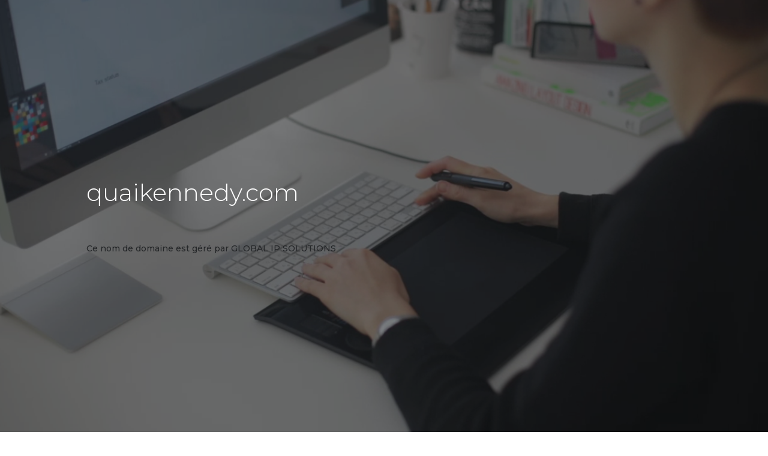

--- FILE ---
content_type: text/html; charset=UTF-8
request_url: http://www.quaikennedy.com/
body_size: 1620
content:
<!DOCTYPE html>
<html lang="en">
	<head>

		<title>Home | quaikennedy.com</title>

		<meta charset="utf-8">
		<meta name="viewport" content="width=device-width, initial-scale=1">
		<meta name="description" content="">
		<meta name="keywords" content="">
		<meta name="author" content="Erilisdesign.com">

		<link rel="stylesheet" href="assets/css/bootstrap.min.css">
		<link rel="stylesheet" href="assets/css/style.css">
		<link rel="stylesheet" href="assets/css/utilities.css">

		<link rel="stylesheet" href="assets/css/custom.css">

		<link rel="stylesheet" href="assets/css/jquery.fullpage.min.css" type="text/css">
		<link rel="stylesheet" href="assets/css/slick.min.css" type="text/css">
		<link rel="stylesheet" href="assets/css/vegas.min.css" type="text/css">
		<link rel="stylesheet" href="assets/css/magnific-popup.min.css" type="text/css">
		<link rel="stylesheet" href="assets/css/animate.min.css" type="text/css">
		<link rel="stylesheet" href="assets/css/fontawesome/all.min.css" type="text/css">
		<link rel="stylesheet" href="assets/css/themify-icons.css" type="text/css">

		<link rel="stylesheet" href="https://fonts.googleapis.com/css?family=Open+Sans:200,300,300i,400,400i,700,700i%7CMontserrat:100,200,300,400,500,700">

		<link rel="shortcut icon" href="assets/images/favicon.ico">

		<script src="assets/js/modernizr-custom.js"></script>

	</head>
	<body class="layout-wide">

		<div id="preloader" class="preloader preloader-dark">
			<div class="loader-status">
				<div class="circle-side"></div>
			</div>
		</div>

		<div class="site-container">

			<div id="top"></div>
		
			<!-- Site header -->
			<header class="site-header header-mobile-light header-content-light header-content-mobile-dark">
				<div class="header-brand">
					<!-- Logo -->
					<a class="logo" href="#">
											</a>
					<button type="button" id="navigation-toggle" class="nav-toggle">
						<span></span>
						<span></span>
						<span></span>
					</button>
				</div>
				<div class="header-collapse">
					<div class="header-collapse-inner">
						<nav class="site-nav">
							<ul id="navigation">
								
																							</ul>
						</nav>
					</div>
				</div>
			</header>

			<!-- Back To Top Button -->
			<a href="#top" class="backtotop">
				<span>Back To Top</span>
				<i class="fas fa-angle-up"></i>
			</a>

			<!-- Global overlay -->
			<div class="global-overlay">
				<div class="overlay-inner bg-image-holder bg-cover">
					<img src="demo/images/image-4.jpg" alt="background">
				</div>
				<div class="overlay-inner overlay-video">
					<div class="video-wrapper">
						<video autoplay muted loop>
							<source src="demo/video/work.webm" type="video/webm">
							<source src="demo/video/work.mp4" type="video/mp4">
							<source src="demo/video/work.ogv" type="video/ogg">
						</video>
					</div>
				</div>
				<div class="overlay-inner bg-dark opacity-55"></div>
			</div>

			<!-- Scroll progress -->
			<div class="scroll-progress">
				<div class="sp-left">
					<div class="sp-inner"></div>
					<div class="sp-inner progress"></div>
				</div>
				<div class="sp-right">
					<div class="sp-inner"></div>
					<div class="sp-inner progress"></div>
				</div>
			</div>

			<!-- Page content -->
			<div class="ln-fullpage" data-navigation="true">

				<section class="ln-section d-lg-flex fullscreen-lg" data-anchor="home" data-tooltip="Home">
					<div class="container align-self-lg-center">
						<div class="row">
							<div class="col-12 col-lg-9 col-xl-6">

								<h1 class="text-white mb-5 animated" data-animation="fadeInUp">quaikennedy.com</h1>
								<h6> Ce nom de domaine est géré par <a href="http://www.gipsmonaco.com">GLOBAL IP SOLUTIONS</a></h6>
															</div>
						</div>
					</div>
				</section>
				
				
				
				</div>

			<!-- Site footer -->
			<footer class="site-footer footer-content-light footer-mobile-content-light">
				<div class="overlay">
					<div class="overlay-inner bg-white"></div>
				</div>
				<div class="container socials-container">
					<nav class="socials-icons">
						<ul class="mx-auto">
							<li><a href="#"><i class="fab fa-facebook-f"></i></a></li>
							<li><a href="#"><i class="fab fa-twitter"></i></a></li>
							<li><a href="#"><i class="fab fa-instagram"></i></a></li>
							<li><a href="#"><i class="fab fa-pinterest"></i></a></li>
						</ul>
					</nav>
				</div>
				<div class="container copyright-container">
					<p>© Global IP Solutions - All Rights Reserved</p>
				</div>
			</footer>

		</div>

		<script src="assets/js/jquery.min.js"></script>
		<script src="assets/js/jquery.easing.min.js"></script>
		<script src="assets/js/bootstrap.bundle.min.js"></script>
		<script src="assets/js/scrolloverflow.min.js"></script>
		<script src="assets/js/jquery.fullpage.min.js"></script>
		<script src="assets/js/jquery.waypoints.min.js"></script>
		<script src="assets/js/jquery.smooth-scroll.min.js"></script>
		<script src="assets/js/jquery.validate.min.js"></script>
		<script src="assets/js/jquery.form.min.js"></script>
		<script src="assets/js/jquery.magnific-popup.min.js"></script>
		<script src="assets/js/jquery.countdown.min.js"></script>
		<script src="assets/js/imagesloaded.pkgd.min.js"></script>
		<script src="assets/js/granim.min.js"></script>
		<script src="assets/js/slick.min.js"></script>
		<script src="assets/js/vegas.min.js"></script>
		<script src="assets/js/jquery.mb.YTPlayer.min.js"></script>

		<script src="assets/js/main.js"></script>

	</body>
</html>

--- FILE ---
content_type: text/css
request_url: http://www.quaikennedy.com/assets/css/style.css
body_size: 51326
content:
/*
Theme Name: Lana
Description: Creative Coming Soon Template
Author: Erilisdesign
Theme URI: https://preview.erilisdesign.com/html/lana/
Author URI: https://themeforest.net/user/erilisdesign
Version: 1.3.0
License: https://themeforest.net/licenses/standard
*/

/*------------------------------------------------------------------
[Table of contents]

1. Global Styles
2. Typography
3. Header
4. Footer
5. Fullpage
6. Forms
7. Buttons
8. Progress Bars
9. Listing & List Group
10. Tables
11. Blocks
12. Feature Block
13. Modals
14. Divider
15. Overlays
16. Preloader
17. Scroll Progress
18. Portfolio
19. Slider
20. Countdown
21. Other
22. Responsive utilities
-------------------------------------------------------------------*/

/*------------------------------------------------------------------
[1. Global Styles]
*/
body {
	position: relative;
	overflow-x: hidden;
	-webkit-font-smoothing: antialiased;
	-moz-osx-font-smoothing: grayscale;
	-webkit-text-size-adjust: 100%;
	white-space: normal;
	min-height: 100vh;
}

.main-container {
	clear: both;
}

section {
	position: relative;
	padding: 4.5rem 0;
}

.container,
.container-fluid {
	position: relative;
}

audio, canvas, progress, video {
	display: inline-block;
	vertical-align: baseline;
}

video {
	max-width: 100%;
}

img {
	width: auto;
	height: auto;
	max-width: 100%;
}

iframe {
	display: block;
	width: 100%;
	border: 0;
	overflow: hidden;
}

.csstransitions .animated,
.animated {
	visibility: hidden;
}

.csstransitions .visible {
	visibility: visible;
}

/*------------------------------------------------------------------
[2. Typography]
*/
html {
	font-size: 16px;
}

body {
	font-family: 'Open Sans', Helvetica, sans-serif;
	font-size: .875rem;
	font-weight: normal;
	line-height: 1.75rem;
	color: #252729;
}

h1, .h1,
h2, .h2,
h3, .h3,
h4, .h4,
h5, .h5,
h6, .h6 {
	position: relative;
	margin-top: 0;
	margin-bottom: 0;
	font-family: 'Montserrat', Helvetica, sans-serif;
	color: inherit;
}

h1 a, h2 a, h3 a, h4 a, h5 a, h6 a {
	color: inherit;
}

h1, .h1 {
	font-size: 2.5rem;
	font-weight: 300;
	line-height: 3.75rem;
}

h2, .h2 {
	font-size: 2rem;
	font-weight: 300;
	line-height: 3rem;
}

h3, .h3 {
	font-size: 1.5rem;
	font-weight: 400;
	line-height: 2.25rem;
}

h4, .h4 {
	font-size: 1.25rem;
	font-weight: 400;
	line-height: 1.875rem;
}

h5, .h5 {
	font-size: 1rem;
	font-weight: 500;
	line-height: 1.875rem;
}

h6, .h6 {
	font-size: 0.875rem;
	font-weight: 500;
	line-height: 1.875rem;
}

/* Heading Uppercase */
.heading-uppercase {
	text-transform: uppercase;
	font-weight: 700;
}

h1.heading-uppercase,
.h1.heading-uppercase {
	letter-spacing: 4px;
	margin-right: -4px;
}

h2.heading-uppercase,
.h2.heading-uppercase {
	letter-spacing: 4px;
	margin-right: -4px;
}

h3.heading-uppercase,
.h3.heading-uppercase {
	letter-spacing: 4px;
	margin-right: -4px;
}

h4.heading-uppercase,
.h4.heading-uppercase {
	letter-spacing: 4px;
	margin-right: -4px;
}

h5.heading-uppercase,
.h5.heading-uppercase {
	font-weight: 700;
	letter-spacing: 2px;
	margin-right: -2px;
}

h6.heading-uppercase,
.h6.heading-uppercase {
	font-weight: 700;
	letter-spacing: 2px;
	margin-right: -2px;
}

.heading-line::before {
	content: '';
	position: relative;
	display: block;
	width: 54px;
	float: left;
	height: 100%;
	border-bottom: 3px solid #fff;
	margin-top: -3px;
	margin-right: 27px;
	padding-top: 1em;
}

.heading-line.heading-line-dark::before {
	border-color: #000;
}

p {
	margin-bottom: 1rem;
}

p.lead {
	font-size: 1rem;
	font-weight: 400;
	line-height: 1.875;
}

a {
	cursor: pointer;
	color: #037de8;
	text-decoration: none;
}

a:not(.btn) {
	-webkit-transition: all .3s ease;
	-moz-transition: all .3s ease;
	-ms-transition: all .3s ease;
	-o-transition: all .3s ease;
	transition: all .3s ease;
}

a:hover,
a:focus {
	text-decoration: none;
	outline: 0;
	color: #037de8;
}

a, button {
	outline: none;
}

em {
	font-style: italic;
}

strong {
	font-weight: 700;
}

address, blockquote, dd, dl, fieldset, form, ol, p, pre, table, ul {
	margin-bottom: 1rem;
}

pre {
	margin: 0;
	padding: 9.5px;
	color: #333;
	background-color: #f7f7f7;
	border: 1px solid #e8e8e8;
	border-radius: 0px;
	text-align: left;
}

input,
select,
textarea { 
	font-size: 1rem;
	font-style: normal;
	font-weight: 400;
}

ul,
ol {
	margin: 0;
	padding: 0;
}

ul {
	list-style: none;
}

p:last-child,
ul:last-child,
ol:last-child,
pre:last-child,
table:last-child,
blockquote:last-child {
	margin-bottom: 0;
}

/*------------------------------------------------------------------
[3. Header]
*/
.site-header {
	position: relative;
	padding: 15px;
	z-index: 9999;
	display: -webkit-box;
	display: -ms-flexbox;
	display: flex;
	-ms-flex-wrap: wrap;
	flex-wrap: wrap;
	-webkit-box-align: center;
	-ms-flex-align: center;
	align-items: center;
	-webkit-box-pack: justify;
	-ms-flex-pack: justify;
	justify-content: space-between;
}

.header-brand {
	display: -ms-flexbox;
	display: flex;
	-ms-flex-wrap: wrap;
	flex-wrap: wrap;
	-ms-flex-align: center;
	align-items: center;
	width: 100%;
}

.header-brand .logo {
	display: table;
	margin-left: 0;
	color: #252729;
}

.logo img {
	display: block;
}

img.logo-light {
	display: none;
}

img.logo-dark {
	display: block;
}

.header-brand  .nav-toggle {
	display: block;
	position: relative;
	border: 0;
	margin-left: auto;
	margin-right: 0;
	padding: 0;
	background: transparent;
	width: 37px;
	height: 44px;
	outline: none;
	cursor: pointer;
}

.nav-toggle span {
	display: block;
	position: absolute;
	right: 0;
	height: 2px;
	background: #252729;
	transition: all .3s ease, background .7s cubic-bezier(0.54, 0.18, 0.36, 0.81);
}

.nav-toggle span:nth-child(1) {
	top: 50%;
	margin-top: -10px;
	width: 100%;
}

.nav-toggle span:nth-child(2) {
	top: 50%;
	margin-top: -1px;
	width: 70%;
}

.nav-toggle span:nth-child(3) {
	top: 50%;
	margin-top: 8px;
	width: 50%;
}

.nav-toggle.open span {
	width: 100%;
}

.header-collapse {
	display: none;
	width: 100%;
}

.header-collapse-inner {
	-ms-flex-preferred-size: 100%;
	flex-basis: 100%;
	-webkit-box-flex: 1;
	-ms-flex-positive: 1;
	flex-grow: 1;
	-webkit-box-align: center;
	-ms-flex-align: center;
	align-items: center;
}

.header-collapse-inner .btn + .btn {
    margin-left: 0;
}

.site-nav {
	margin-top: 15px;
	margin-bottom: 15px;
}

.site-nav ul {
	display: -webkit-box;
    display: -ms-flexbox;
    display: flex;
    -webkit-box-orient: vertical;
    -webkit-box-direction: normal;
    -ms-flex-direction: column;
    flex-direction: column;
    padding-left: 0;
    margin-bottom: 0;
    list-style: none;
}

.site-nav a {
	display: block;
	font-family: 'Open Sans', sans-serif;
	font-size: 0.875rem;
	line-height: 1.3;
	color: #252729;
	position: relative;
}

.site-nav a:hover {
	color: #252729;
	opacity: .75;
}

.site-nav > ul > li > a {
	margin-top: 5px;
	margin-bottom: 5px;
}

.site-header a.btn {
	display: block;
}

/* Styles */
.header-mobile-semi-light {
	background: rgba(255,255,255,.93);
}

.header-mobile-semi-dark {
	background: rgba(52,58,64,.93);
}

.header-mobile-light {
	background: #fff;
}

.header-content-mobile-light {
	color: #fff;
}

.header-content-mobile-light .nav-toggle span {
	background: #fff;
}

.header-content-mobile-light .logo-light {
	display: block;
}

.header-content-mobile-light .logo-dark {
	display: none;
}

.header-content-mobile-light .site-nav a,
.header-content-mobile-light .site-nav a:hover {
	color: #fff;
}

.header-mobile-dark {
	background: #050709;
}

.header-content-mobile-dark {
	color: #050709;
}

.header-content-mobile-dark .nav-toggle span {
	background: #050709;
}

.header-content-mobile-dark .logo-light {
	display: none;
}

.header-content-mobile-dark .logo-dark {
	display: block;
}

.header-content-mobile-dark .site-nav a,
.header-content-mobile-dark .site-nav a:hover {
	color: #252729;
}

@media (min-width: 1200px){

	.site-header {
		background: transparent;
		position: fixed;
		top: 0;
		left: 0;
		right: 0;
		padding: 2.5rem 9rem;
		-webkit-box-orient: horizontal;
		-webkit-box-direction: normal;
		-ms-flex-flow: row nowrap;
		flex-flow: row nowrap;
		-webkit-box-pack: start;
		-ms-flex-pack: start;
		justify-content: flex-start;
		transition: color .7s cubic-bezier(0.54, 0.18, 0.36, 0.81);
	}

	.header-brand {
		width: auto;
	}

	.header-brand .logo {
		color: #fff;
	}

	img.logo-light {
		display: block;
	}

	img.logo-dark {
		display: none;
	}

	.header-brand .nav-toggle {
		display: none;
	}

	.header-collapse {
		display: block;
		margin-left: auto;
		margin-right: 0;
		width: auto;
	}

	.header-collapse-inner {
		display: -webkit-box!important;
		display: -ms-flexbox!important;
		display: flex!important;
		-ms-flex-preferred-size: auto;
		flex-basis: auto;
	}
	
	.header-collapse-inner .btn + .btn {
		margin-left: 2rem;
	}

	.site-nav + .btn {
		margin-left: 2rem;
	}
	
	.site-nav {
		margin-top: 0;
		margin-bottom: 0;
	}
	
	.site-nav a {
		transition: color .7s cubic-bezier(0.54, 0.18, 0.36, 0.81);
	}
	
	.site-nav a,
	.site-nav a:hover {
		color: #fff;
	}

	.site-nav ul {
		-webkit-box-orient: horizontal;
		-webkit-box-direction: normal;
		-ms-flex-direction: row;
		flex-direction: row;
	}

	.site-nav > ul > li {
		margin-left: 1rem;
		margin-right: 1rem;
	}

	.site-nav > ul > li:first-child {
		margin-left: 0;
	}

	.site-nav > ul > li:last-child {
		margin-right: 0;
	}

	.site-nav > ul > li > a {
		margin-top: 0;
		margin-bottom: 0;
		padding-top: 5px;
		padding-bottom: 5px;
	}

	.site-nav > ul > li > a:before {
		content: '';
		position: absolute;
		bottom: 0;
		left: 0;
		right: 0;
		border-bottom: 1px solid transparent;
		transition: all .7s cubic-bezier(0.54, 0.18, 0.36, 0.81);
	}
	
	.site-nav > ul > li.active > a:before {
		border-bottom-color: #fff;
	}

	body.layout-mobile .site-header {
		position: absolute;
		padding: 2.5rem;
	}

	/*Styles */
	.header-content-light {
		color: #fff;
	}

	.header-content-light .nav-toggle span {
		background: #fff;
	}

	.header-content-light .logo-light {
		display: block;
	}

	.header-content-light .logo-dark {
		display: none;
	}

	.header-content-light .site-nav a,
	.header-content-light .site-nav a:hover {
		color: #fff;
	}
	
	.header-content-light .site-nav > ul > li.active > a:before {
		border-bottom-color: #fff;
	}

	.header-content-dark {
		color: #252729;
	}

	.header-content-dark .nav-toggle span {
		background: #252729;
	}

	.header-content-dark .logo-light {
		display: none;
	}

	.header-content-dark .logo-dark {
		display: block;
	}

	.header-content-dark .site-nav a,
	.header-content-dark .site-nav a:hover {
		color: #252729;
	}
	
	.header-content-dark .site-nav > ul > li.active > a:before {
		border-bottom-color: #252729;
	}

}

@media (max-width: 1199px) {

	.site-header.header-mobile-sticky {
		position: fixed;
		top: 0;
		left: 0;
		right: 0;
	}

	.header-mobile-sticky .header-collapse-inner {
		max-height: calc(100vh - 100px);
		overflow-y: auto;
	}

}

/*------------------------------------------------------------------
[4. Footer]
*/
.site-footer {
	transition: color .7s cubic-bezier(0.54, 0.18, 0.36, 0.81);
}

.site-footer .copyright-container {
	text-align: center;
}

.site-footer.footer-content-mobile-light {
	color: #fff;
}

.site-footer.footer-content-mobile-dark {
	color: #252729;
}

.site-footer .socials-icons {
	overflow: hidden;
	margin: 0;
	margin-bottom: 15px;
}

.site-footer .socials-icons ul {
	display: table;
	margin: 0;
}
	
.site-footer .socials-icons li {
	display: block;
	float: left;
	margin: 0;
	margin-left: 20px;
}

.site-footer .socials-icons li:first-child {
	margin-left: 0;
}

.site-footer .socials-icons a {
	display: block;
	margin: 0;
	font-size: 18px;
	text-align: center;
	-webkit-transition: opacity .3s ease-out;
	-moz-transition: opacity .3s ease-out;
	transition: opacity .3s ease-out;
}

.site-footer .social-icon:last-child {
	margin-right: 0;
}

.site-footer .socials-icons a,
.site-footer .socials-icons a i,
.site-footer .socials-icons a:hover,
.site-footer .socials-icons a:hover i {
	color: inherit;
}

.site-footer .socials-icons ul:hover a {
	opacity: .54;
}
.site-footer .socials-icons ul:hover a:hover {
	opacity: 1;
}

@media (max-width: 1199px){
	.site-footer {
		position: relative;
		overflow: hidden;
		padding: 4.5rem 0;
	}
}

@media (min-width: 1200px){

	body.layout-mobile .site-footer {
		position: relative;
		overflow: hidden;
		padding: 4.5rem 0;
	}

	body:not(.layout-mobile) .site-footer.footer-content-light {
		color: #fff;
	}

	body:not(.layout-mobile) .site-footer.footer-content-dark {
		color: #252729;
	}

	body:not(.layout-mobile) .site-footer > .overlay {
		display: none;
	}

	body:not(.layout-mobile) .site-footer .copyright-container {
		text-align: right;
	}
	
	body:not(.layout-mobile) .site-footer .copyright-container.container,
	body:not(.layout-mobile) .site-footer .copyright-container.container-fluid {
		position: fixed;
		bottom: -4.5rem;
		left: 0;
		right: 0;
		width: auto;
		max-width: 100%;
		padding-left: 9rem;
		padding-right: 9rem;
		line-height: 1;
		transition: bottom .7s cubic-bezier(0.54, 0.18, 0.36, 0.81);
	}

	body:not(.layout-mobile).ln-fullpage-intro-active .site-footer .copyright-container.container,
	body:not(.layout-mobile).ln-fullpage-intro-active .site-footer .copyright-container.container-fluid {
		bottom: 4.5rem;
	}

	body:not(.layout-mobile) .site-footer .socials-container.container,
	body:not(.layout-mobile) .site-footer .socials-container.container-fluid {
		position: fixed;
		bottom: 4.5rem;
		left: 0;
		width: 4.5rem;
		max-width: 100%;
		padding-left: 0;
		padding-right: 0;
	}

	body:not(.layout-mobile) .site-footer .socials-icons {
		margin: 0;
	}

	body:not(.layout-mobile) .site-footer .socials-icons ul {
		margin: 0 auto;
	}

	body:not(.layout-mobile) .site-footer .socials-icons li {
		float: none;
		margin: 0;
		margin-top: 2rem;
	}

	body:not(.layout-mobile) .site-footer .socials-icons li:first-child {
		margin-top: 0;
	}

	body:not(.layout-mobile) .site-footer .socials-icons a {
		line-height: 1;
	}

}

/*------------------------------------------------------------------
[5. Fullpage]
*/
html.fp-enabled {
	margin: 0 !important;
}

div#fp-nav {
	z-index: 9999;
}

div#fp-nav.right {
	top: 2.0625rem;
	right: 19px;
	margin: 0 !important;
}

div#fp-nav ul li {
	width: 20px;
	height: 20px;
}

div#fp-nav ul li a span {
	background: #fff;
	transition: background .7s cubic-bezier(0.54, 0.18, 0.36, 0.81);
}

div#fp-nav ul li .fp-tooltip {
	transition: color .7s cubic-bezier(0.54, 0.18, 0.36, 0.81);
}

div#fp-nav ul li .fp-tooltip.right {
	right: 4.5rem;
}

/*------------------------------------------------------------------
[6. Forms]
*/
.form-control {
	height: calc(1.5em + 1.25rem + 3px);
	padding: 0.4375rem 0.75rem;
	font-size: 0.875rem;
	line-height: 1.75rem;
	color: #252729;
	border: 1px solid #cfd0d1;
	border-radius: 0.25rem;
}

.form-control:focus {
	color: #252729;
	border-color: #cfd0d1;
	box-shadow: none;
}

.form-control::-webkit-input-placeholder {color:#6c757d}
.form-control::-moz-placeholder {color:#6c757d}
.form-control:-ms-input-placeholder {color:#6c757d}
.form-control::-ms-input-placeholder {color:#6c757d}
.form-control::placeholder {color:#6c757d}

.form-control:disabled, .form-control[readonly] {
	background-color: #e9ecef;
}

select.form-control:not([size]):not([multiple]) {
	height: calc(2.625rem + 2px);
}

select.form-control:focus::-ms-value {
	color: #252729;
}

.form-control-sm, .input-group-sm > .form-control,
.input-group-sm > .input-group-prepend > .input-group-text,
.input-group-sm > .input-group-append > .input-group-text,
.input-group-sm > .input-group-prepend > .btn,
.input-group-sm > .input-group-append > .btn {
	padding: 0.1875rem 0.75rem;
	font-size: 0.875rem;
	line-height: 1.75rem;
	border-radius: 0.25rem;
}

select.form-control-sm:not([size]):not([multiple]), .input-group-sm > select.form-control:not([size]):not([multiple]),
.input-group-sm > .input-group-prepend > select.input-group-text:not([size]):not([multiple]),
.input-group-sm > .input-group-append > select.input-group-text:not([size]):not([multiple]),
.input-group-sm > .input-group-prepend > select.btn:not([size]):not([multiple]),
.input-group-sm > .input-group-append > select.btn:not([size]):not([multiple]) {
	height: calc(2.125rem + 2px);
}

.form-control-lg, .input-group-lg > .form-control,
.input-group-lg > .input-group-prepend > .input-group-text,
.input-group-lg > .input-group-append > .input-group-text,
.input-group-lg > .input-group-prepend > .btn,
.input-group-lg > .input-group-append > .btn {
	padding: 0.75rem 0.75rem;
	font-size: 1rem;
	line-height: 1.75rem;
	border-radius: 0.25rem;
}

select.form-control-lg:not([size]):not([multiple]), .input-group-lg > select.form-control:not([size]):not([multiple]),
.input-group-lg > .input-group-prepend > select.input-group-text:not([size]):not([multiple]),
.input-group-lg > .input-group-append > select.input-group-text:not([size]):not([multiple]),
.input-group-lg > .input-group-prepend > select.btn:not([size]):not([multiple]),
.input-group-lg > .input-group-append > select.btn:not([size]):not([multiple]) {
	height: calc(3.25rem + 2px);
}

.custom-control-input:checked ~ .custom-control-label::before {
	background-color: #037de8;
}

.custom-control-input:focus ~ .custom-control-label::before {
	box-shadow: none;
}

.custom-checkbox .custom-control-input:checked ~ .custom-control-label::before {
	background-color: #037de8;
}

.custom-radio .custom-control-input:checked ~ .custom-control-label::before {
	background-color: #037de8;
}

.custom-select {
	height: calc(2.625rem + 2px);
	padding: 0.375rem 1.75rem 0.375rem 0.75rem;
	font-size: 0.875rem;
	line-height: 1.75rem;
	color: #252729;
	border: 1px solid #cfd0d1;
	border-radius: 0.25rem;
}

.custom-select:focus {
	border-color: #037de8;
	box-shadow: none;
}

.custom-select:focus::-ms-value {
	color: #252729;
}

.custom-select[multiple], .custom-select[size]:not([size="1"]) {
	height: auto;
	padding-right: 0.75rem;
	background-image: none;
}

.custom-select:disabled {
	color: #6c757d;
	background-color: #e9ecef;
}

.custom-select-sm {
	height: calc(2.125rem + 2px);
	padding-top: 0.1875rem;
	padding-bottom: 0.1875rem;
	font-size: 0.875rem;
}

.custom-select-lg {
	font-size: 1rem;
	height: calc(3.25rem + 2px);
	padding-top: 0.375rem;
	padding-bottom: 0.375rem;
	font-size: 125%;
}

.custom-file {
	height: calc(2.625rem + 2px);
}

.custom-file-input {
	height: calc(2.625rem + 2px);
	font-size: .875rem;
	line-height: 1.75rem;
}

.custom-file-input:focus ~ .custom-file-control {
	border-color: #037de8;
	box-shadow: 0 0 0 0 transparent;
}

.custom-file-input:focus ~ .custom-file-control::before {
	border-color: #80bdff;
}

.custom-file-label {
	height: calc(2.625rem + 2px);
	line-height: 1.75rem;
	color: #252729;
	border: 1px solid #cfd0d1;
}

.custom-file-label::after {
	height: calc(calc(2.625rem + 2px) - 1px * 2);
	padding: 0.375rem 0.75rem;
	line-height: 1.75rem;
	color: #252729;
	content: "Browse";
	background-color: #f7f7f7;
	border-left: 1px solid #cfd0d1;
}

.form-row {
	margin-right: -10px;
	margin-left: -10px;
}

.form-row>.col,
.form-row>[class*=col-] {
	padding-right: 10px;
	padding-left: 10px;
}

/*------------------------------------------------------------------
[7. Buttons]
*/

/* Function Buttons */
a.backtotop {
	display: block;
	position: fixed;
	bottom: 4.5rem;
	right: -4.5rem;
	width: 4.5rem;
	z-index: 5000;
	color: #fff;
	text-align: center;
	line-height: 1;
	transition: color .7s cubic-bezier(0.54, 0.18, 0.36, 0.81), right .7s cubic-bezier(0.54, 0.18, 0.36, 0.81);
}

a.backtotop:hover,
a.backtotop:focus {
	color: #fff;
}

a.backtotop span {
	display: block;
	white-space: nowrap;
	font-family: 'Montserrat', Helvetica, sans-serif;
	font-variant-ligatures: common-ligatures;
	font-size: 12px;
	font-weight: 400;
	letter-spacing: 0;
	transform: translate(0,-47px) rotate(-90deg);
}

a.backtotop.active {
	right: 0;
}

/* Base styles */
.btn:first-child {
	margin-left: 0;
}

@media (min-width: 768px){
	.btn + .btn {
		margin-left: 1rem;
	}
}

/* New */
.btn {
	border: 1px solid transparent;
	padding: 0.4375rem 1.375rem;
	font-size: 0.875rem;
	line-height: 1.75rem;
	border-radius: 0.25rem;
}

.btn:focus,
.btn.focus {
	box-shadow: none;
}

.btn.disabled,
.btn:disabled {
	opacity: 0.54;
}

.btn-primary {
	background-color: #037de8;
	border-color: #037de8;
}

.btn-primary:hover {
	background-color: #036ecc;
	border-color: #036ecc;
}

.btn-primary:focus, .btn-primary.focus {
	box-shadow: none;
	color: #fff;
}

.btn-primary.disabled, .btn-primary:disabled {
	background-color: #5082ff;
	border-color: #5082ff;
}

.btn-primary:not(:disabled):not(.disabled):active,
.btn-primary:not(:disabled):not(.disabled).active,
.show > .btn-primary.dropdown-toggle {
	background-color: #0464b9;
	border-color: #0464b9;
}

.btn-primary:not(:disabled):not(.disabled):active:focus,
.btn-primary:not(:disabled):not(.disabled).active:focus,
.show > .btn-primary.dropdown-toggle:focus {
	box-shadow: none;
}

.btn-secondary {
	color: #fff;
	background-color: #6c757d;
	border-color: #6c757d;
}

.btn-secondary:hover {
	color: #fff;
	background-color: #5a6268;
	border-color: #545b62;
}

.btn-secondary:focus, .btn-secondary.focus {
	box-shadow: none;
	color: #fff;
}

.btn-secondary.disabled, .btn-secondary:disabled {
	color: #fff;
	background-color: #6c757d;
	border-color: #6c757d;
}

.btn-secondary:not(:disabled):not(.disabled):active,
.btn-secondary:not(:disabled):not(.disabled).active,
.show > .btn-secondary.dropdown-toggle {
	color: #fff;
	background-color: #545b62;
	border-color: #545b62;
}

.btn-secondary:not(:disabled):not(.disabled):active:focus,
.btn-secondary:not(:disabled):not(.disabled).active:focus,
.show > .btn-secondary.dropdown-toggle:focus {
	box-shadow: none;
}

.btn-white {
	color: #252729;
	background-color: #fff;
	border-color: #fff;
}

.btn-white:hover {
	color: #252729;
	background-color: #fff;
	border-color: #fff;
}

.btn-white:focus, .btn-white.focus {
	box-shadow: none;
	color: #252729;
}

.btn-white.disabled, .btn-white:disabled {
	color: #979797;
	background-color: #fff;
	border-color: #fff;
}

.btn-white:not(:disabled):not(.disabled):active,
.btn-white:not(:disabled):not(.disabled).active,
.show > .btn-white.dropdown-toggle {
	color: #252729;
	background-color: #fff;
	border-color: #fff;
}

.btn-white:not(:disabled):not(.disabled):active:focus,
.btn-white:not(:disabled):not(.disabled).active:focus,
.show > .btn-white.dropdown-toggle:focus {
	box-shadow: none;
}

.btn-light {
	color: #212529;
	background-color: #f8f9fa;
	border-color: #f8f9fa;
}

.btn-light:hover {
	color: #212529;
	background-color: #e2e6ea;
	border-color: #dae0e5;
}

.btn-light:focus, .btn-light.focus {
	box-shadow: none;
	color: #212529;
}

.btn-light.disabled, .btn-light:disabled {
	color: #212529;
	background-color: #f8f9fa;
	border-color: #f8f9fa;
}

.btn-light:not(:disabled):not(.disabled):active,
.btn-light:not(:disabled):not(.disabled).active,
.show > .btn-light.dropdown-toggle {
	color: #212529;
	background-color: #dae0e5;
	border-color: #dae0e5;
}

.btn-light:not(:disabled):not(.disabled):active:focus,
.btn-light:not(:disabled):not(.disabled).active:focus,
.show > .btn-light.dropdown-toggle:focus {
	box-shadow: none;
}

.btn-dark {
	color: #fff;
	background-color: #343a40;
	border-color: #343a40;
}

.btn-dark:hover {
	color: #fff;
	background-color: #23272b;
	border-color: #1d2124;
}

.btn-dark:focus, .btn-dark.focus {
	box-shadow: none;
	color: #fff;
}

.btn-dark.disabled, .btn-dark:disabled {
	color: #fff;
	background-color: #343a40;
	border-color: #343a40;
}

.btn-dark:not(:disabled):not(.disabled):active,
.btn-dark:not(:disabled):not(.disabled).active,
.show > .btn-dark.dropdown-toggle {
	color: #fff;
	background-color: #1d2124;
	border-color: #1d2124;
}

.btn-dark:not(:disabled):not(.disabled):active:focus,
.btn-dark:not(:disabled):not(.disabled).active:focus,
.show > .btn-dark.dropdown-toggle:focus {
	box-shadow: none;
}

.btn-outline-primary {
	color: #037de8;
	border-color: #037de8;
}

.btn-outline-primary:hover {
	background-color: #036ecc;
	border-color: #036ecc;
}

.btn-outline-primary:focus,
.btn-outline-primary.focus {
	box-shadow: none;
	color: #037de8;
}

.btn-outline-primary.disabled,
.btn-outline-primary:disabled {
	color: #5082ff;
	background-color: transparent;
}

.btn-outline-primary:not(:disabled):not(.disabled):active,
.btn-outline-primary:not(:disabled):not(.disabled).active,
.show > .btn-outline-primary.dropdown-toggle {
	background-color: #0464b9;
	border-color: #0464b9;
}

.btn-outline-primary:not(:disabled):not(.disabled):active:focus,
.btn-outline-primary:not(:disabled):not(.disabled).active:focus,
.show > .btn-outline-primary.dropdown-toggle:focus {
	box-shadow: none;
}

.btn-outline-secondary {
	color: #6c757d;
	background-color: transparent;
	background-image: none;
	border-color: #6c757d;
}

.btn-outline-secondary:hover {
	color: #fff;
	background-color: #6c757d;
	border-color: #6c757d;
}

.btn-outline-secondary:focus, .btn-outline-secondary.focus {
	box-shadow: none;
	color: #6c757d;
}

.btn-outline-secondary.disabled, .btn-outline-secondary:disabled {
	color: #6c757d;
	background-color: transparent;
}

.btn-outline-secondary:not(:disabled):not(.disabled):active,
.btn-outline-secondary:not(:disabled):not(.disabled).active,
.show > .btn-outline-secondary.dropdown-toggle {
	color: #fff;
	background-color: #6c757d;
	border-color: #6c757d;
}

.btn-outline-secondary:not(:disabled):not(.disabled):active:focus,
.btn-outline-secondary:not(:disabled):not(.disabled).active:focus,
.show > .btn-outline-secondary.dropdown-toggle:focus {
	box-shadow: none;
}

.btn-outline-white {
	color: #fff;
	background-color: transparent;
	background-image: none;
	border-color: #fff;
}

.btn-outline-white:hover {
	color: #212529;
	background-color: #fff;
	border-color: #fff;
}

.btn-outline-white:focus, .btn-outline-white.focus {
	box-shadow: none;
	color: #fff;
}

.btn-outline-white.disabled, .btn-outline-white:disabled {
	color: #fff;
	background-color: transparent;
}

.btn-outline-white:not(:disabled):not(.disabled):active,
.btn-outline-white:not(:disabled):not(.disabled).active,
.show > .btn-outline-white.dropdown-toggle {
	color: #212529;
	background-color: #fff;
	border-color: #fff;
}

.btn-outline-white:not(:disabled):not(.disabled):active:focus,
.btn-outline-white:not(:disabled):not(.disabled).active:focus,
.show > .btn-outline-white.dropdown-toggle:focus {
	box-shadow: none;
}

.btn-outline-light {
	color: #f8f9fa;
	background-color: transparent;
	background-image: none;
	border-color: #f8f9fa;
}

.btn-outline-light:hover {
	color: #212529;
	background-color: #f8f9fa;
	border-color: #f8f9fa;
}

.btn-outline-light:focus, .btn-outline-light.focus {
	box-shadow: none;
	color: #f8f9fa;
}

.btn-outline-light.disabled, .btn-outline-light:disabled {
	color: #f8f9fa;
	background-color: transparent;
}

.btn-outline-light:not(:disabled):not(.disabled):active,
.btn-outline-light:not(:disabled):not(.disabled).active,
.show > .btn-outline-light.dropdown-toggle {
	color: #212529;
	background-color: #f8f9fa;
	border-color: #f8f9fa;
}

.btn-outline-light:not(:disabled):not(.disabled):active:focus,
.btn-outline-light:not(:disabled):not(.disabled).active:focus,
.show > .btn-outline-light.dropdown-toggle:focus {
	box-shadow: none;
}

.btn-outline-dark {
	color: #343a40;
	background-color: transparent;
	background-image: none;
	border-color: #343a40;
}

.btn-outline-dark:hover {
	color: #fff;
	background-color: #343a40;
	border-color: #343a40;
}

.btn-outline-dark:focus, .btn-outline-dark.focus {
	box-shadow: none;
	color: #343a40;
}

.btn-outline-dark.disabled, .btn-outline-dark:disabled {
	color: #343a40;
	background-color: transparent;
}

.btn-outline-dark:not(:disabled):not(.disabled):active,
.btn-outline-dark:not(:disabled):not(.disabled).active,
.show > .btn-outline-dark.dropdown-toggle {
	color: #fff;
	background-color: #343a40;
	border-color: #343a40;
}

.btn-outline-dark:not(:disabled):not(.disabled):active:focus,
.btn-outline-dark:not(:disabled):not(.disabled).active:focus,
.show > .btn-outline-dark.dropdown-toggle:focus {
	box-shadow: none;
}

.btn-link {
	font-weight: 400;
	color: #037de8;
	background-color: transparent;
}

.btn-link:hover {
	color: #036ecc;
	text-decoration: underline;
	background-color: transparent;
	border-color: transparent;
}

.btn-link:focus, .btn-link.focus {
	text-decoration: underline;
	border-color: transparent;
	box-shadow: none;
	color: #036ecc;
}

.btn-link:disabled, .btn-link.disabled {
	color: #6c757d;
}

.btn-xl, .btn-group-xl > .btn {
	padding: 1.25rem 2.1875rem;
	font-size: 1.125rem;
	line-height: 1.75rem;
	border-radius: 0.25rem;
}

.btn-lg, .btn-group-lg > .btn {
	padding: 0.75rem 1.6875rem;
	font-size: 1rem;
	line-height: 1.75rem;
	border-radius: 0.25rem;
}

.btn-sm, .btn-group-sm > .btn {
	padding: 0.1875rem 1.25rem;
	font-size: 0.875rem;
	line-height: 1.75rem;
	border-radius: 0.25rem;
}

.btn-xs, .btn-group-xs > .btn {
	padding: 0.125rem 0.9375rem;
	font-size: 0.75rem;
	line-height: 1.375rem;
	border-radius: 0.25rem;
}

.btn-block + .btn-block {
	margin-top: 0.5rem;
}

.btn-norounded {
	border-radius: 0;
}

.btn-rounded-circle {
	border-radius: 1.375rem;
}

.btn-xl.btn-rounded-circle, .btn-group-xl > .btn-rounded-circle {
	border-radius: 2.1875rem;
}

.btn-lg.btn-rounded-circle, .btn-group-lg > .btn-rounded-circle {
	border-radius: 1.6875rem;
}

.btn-sm.btn-rounded-circle, .btn-group-sm > .btn-rounded-circle {
	border-radius: 1.25rem;
}

.btn-xs.btn-rounded-circle, .btn-group-xs > .btn-rounded-circle {
	border-radius: 0.9375rem;
}

.btn-shadow {
	box-shadow: 0 9px 27px rgba(0,0,0,0.18);
}

.btn-shadow:hover {
	box-shadow: 0 9px 27px rgba(0,0,0,0.21);
}

.btn-shadow:focus,
.btn-shadow.focus {
	box-shadow: 0 9px 27px rgba(0,0,0,0.18);
}

.btn-shadow:not(:disabled):not(.disabled):active,
.btn-outline-dark:not(:disabled):not(.disabled).active,
.show > .btn-shadow.dropdown-toggle {
	box-shadow: 0 9px 27px rgba(0,0,0,0.27);
}

.btn-shadow:not(:disabled):not(.disabled):active:focus,
.btn-shadow:not(:disabled):not(.disabled).active:focus,
.show > .btn-shadow.dropdown-toggle:focus {
	box-shadow: 0 9px 27px rgba(0,0,0,0.27);
}

/*------------------------------------------------------------------
[8. Progress Bars]
*/
.progress {
	background-color: #f7f7f7;
	border-radius: 0;
}

.progress-bar {
	background-color: #037de8;
}

/*------------------------------------------------------------------
[9. Listing & List Group]
*/
.list-group-item {
	border-radius: 0 !important;
	border-color: #e8e8e8;
}

.badge {
	font-weight: 600;
	line-height: 18px;
	border-radius: 4px;
	background-color: #f7f7f7;
	border: 1px solid #e8e8e8;
	color: #252729;
}

.list-group-item>.badge {
	margin-top: 1px;
}

.list-group.style-2 .list-group-item {
	padding-left: 0;
	padding-right: 0;
	background: transparent;
	border: 0;
}

.badge.style-2 {
	border: 0;
	background: transparent;
	font-size: 13px;
}

/* Listing Base Style */
.listing {
	padding-left: 17px;
}

.listing ul {
	margin: 5px 0 5px 17px;
}

.listing a {
	color: #252729;
}

.listing a:hover {
	color: #037de8;
}

/* Icon List */
.iconlist {
	padding-left: 30px;
}

.iconlist ul {
	list-style-type: none;
	margin: 5px 0 5px 25px;
}

.iconlist li {
	position: relative;
}

.iconlist>li i {
	position: absolute;
	left: -30px;
	text-align: center;
	top: 0;
	width: 14px;
	line-height: 28px;
}

/* Disc List */
.disclist,
.disclist ul {
	list-style-type: disc;
}

/* Square List */
.squarelist,
.squarelist ul {
	list-style-type: square;
}

/* Decimal List */
.decimallist,
.decimallist ul {
	list-style-type: decimal;
}

/* Roman List */
.romanlist,
.romanlist ul {
	list-style-type: upper-roman;
}

/* Greek List */
.greeklist,
.greeklist ul {
	list-style-type: lower-greek;
}

/* Lower alpha List */
.loweralphalist,
.loweralphalist ul {
	list-style-type: lower-alpha;
}

/* Upper alpha List */
.upperalphalist,
.upperalphalist ul {
	list-style-type: upper-alpha;
}

/*------------------------------------------------------------------
[10. Tables]
*/
.table {
	border-color: #e7e7e7;
}

.table:not([class*="mb-"]) {
	margin-bottom: 1.5rem;
}

.table:last-child:not([class*="mb-"]) {
	margin-bottom: 0;
}

.table > thead > tr > th,
.table > tbody > tr > th,
.table > tfoot > tr > th,
.table > thead > tr > td,
.table > tbody > tr > td,
.table > tfoot > tr > td {
	padding: .5rem;
	line-height: 1.5;
	border-color: #e7e7e7;
}

.table > thead > tr > th {
	border-color: #e7e7e7;
	border-bottom-width: 1px;
	font-weight: 500;
}

.table > tbody + tbody {
	border-color: #e7e7e7;
	border-top-width: 1px;
}

.table-condensed > thead > tr > th,
.table-condensed > tbody > tr > th,
.table-condensed > tfoot > tr > th,
.table-condensed > thead > tr > td,
.table-condensed > tbody > tr > td,
.table-condensed > tfoot > tr > td {
	padding: .3125rem;
}

.table-bordered,
.table-bordered > thead > tr > th,
.table-bordered > tbody > tr > th,
.table-bordered > tfoot > tr > th,
.table-bordered > thead > tr > td,
.table-bordered > tbody > tr > td,
.table-bordered > tfoot > tr > td {
	border-color: #e7e7e7;
}

.table-bordered > thead > tr > th,
.table-bordered > thead > tr > td {
	border-bottom-width: 1px;
}

.table-striped > tbody > tr:nth-of-type(odd),
.table-hover > tbody > tr:hover {
	background-color: #f7f7f7;
}

.table > thead > tr > td.active,
.table > tbody > tr > td.active,
.table > tfoot > tr > td.active,
.table > thead > tr > th.active,
.table > tbody > tr > th.active,
.table > tfoot > tr > th.active,
.table > thead > tr.active > td,
.table > tbody > tr.active > td,
.table > tfoot > tr.active > td,
.table > thead > tr.active > th,
.table > tbody > tr.active > th,
.table > tfoot > tr.active > th {
	background-color: #f7f7f7;
}

.table-hover > tbody > tr > td.active:hover,
.table-hover > tbody > tr > th.active:hover,
.table-hover > tbody > tr.active:hover > td,
.table-hover > tbody > tr:hover > .active,
.table-hover > tbody > tr.active:hover > th {
	background-color: #f3f3f3;
}

@media screen and (max-width: 767px) {
	.table-responsive {
		border-color: #e7e7e7;
	}
	.table-responsive:not([class*="mb-"]) {
		margin-bottom: 1.5rem;
	}
	.table-responsive:last-child:not([class*="mb-"]) {
		margin-bottom: 0;
	}
}

/*------------------------------------------------------------------
[11. Blocks]
*/
.block,
.block > * {
	position: relative;
}

.block-shadow {
	box-shadow: 0 9px 27px rgba(0,0,0,0.12);
}

.block-rounded {
	border-radius: .25rem;
}

.block.block-boxed {
	border: 1px solid #fff;
	padding: 30px 30px;
}

/*------------------------------------------------------------------
[12. Feature Block]
*/
.feature-block,
.feature-block > * {
	position: relative;
}

.feature-block.feature-boxed {
	border: 1px solid #fff;
	padding: 30px 30px;
}

.feature-block .feature-icon div:first-child {
	display: table;
	position: relative;
	font-size: 44px;
	line-height: 1;
	transition: all .3s ease-out;
}

.feature-block:hover .feature-icon div:first-child {
	transform: translateY(-4px);
}

/*------------------------------------------------------------------
[13. Modals]
*/
.modal {
	z-index: 10000;
}

.mfp-bg {
	z-index: 10000 !important;
	background-color: #00050e !important;
}

.mfp-wrap {
	z-index: 10000 !important;
}

.mfp-modal {
	position: relative;
	background: #fff;
	width: auto;
	max-width: 730px;
	margin: 20px auto;
}

.mfp-modal.mfp-modal-small {
	max-width: 430px;
}

#subscribe-modal {
	max-width: 540px;
}

.mfp-modal-title {
	margin: 0;
	padding: 15px 20px;
	background: #f7f7f7;
	border-bottom: 1px solid #e8e8e8;
}

.mfp-modal-content {
	padding: 30px;
	position: relative;
	overflow: hidden;
	z-index: 10;
}

.mfp-modal-footer {
	margin: 0;
	padding: 15px 20px;
	border-top: 1px solid #e8e8e8;
}

.mfp-modal .overlay {
	z-index: 0;
}

.mfp-modal .mfp-close,
.mfp-image-holder .mfp-close,
.mfp-iframe-holder .mfp-close {
	font-size: 24px;
}

.mfp-close i {
	position: relative;
	z-index: -1;
}

.mfp-modal .mfp-close:active {
	top: 0;
}

.mfp-close-btn-in .mfp-close-btn-white .mfp-close {
	color: #fff;
}

/* Overlay at start */
.mfp-fade.mfp-bg {
	opacity: 0;
	-webkit-transition: all 0.15s ease;
	-moz-transition: all 0.15s ease;
	transition: all 0.15s ease;
}

.mfp-fade.mfp-bg.mfp-ready {
	opacity: 0.8;
}

.mfp-fade.mfp-bg.mfp-removing {
	opacity: 0;
}

.mfp-fade.mfp-wrap .mfp-content {
	opacity: 0;
	-webkit-transition: all 0.15s ease;
	-moz-transition: all 0.15s ease;
	transition: all 0.15s ease;
}

.mfp-fade.mfp-wrap.mfp-ready .mfp-content {
	opacity: 1;
}

.mfp-fade.mfp-wrap.mfp-removing .mfp-content {
	opacity: 0;
}

/* Zoom effect */
.mfp-zoom-in .mfp-with-anim {
	opacity: 0;
	transition: all 0.2s ease-in-out; 
	transform: scale(0.8); 
}

.mfp-zoom-in.mfp-bg {
	opacity: 0;
	transition: all 0.3s ease-out;
}

.mfp-zoom-in.mfp-ready .mfp-with-anim {
	opacity: 1;
	transform: scale(1); 
}

.mfp-zoom-in.mfp-ready.mfp-bg {
	opacity: 0.8;
}

.mfp-zoom-in.mfp-removing .mfp-with-anim {
	transform: scale(0.8); 
	opacity: 0;
}

.mfp-zoom-in.mfp-removing.mfp-bg {
	opacity: 0;
}

/* Bootstrap Modal */
.modal-header .close {
	margin-top: 0;
	width: 34px;
	height: 34px;
	position: relative;
	z-index: 1;
	outline: 0;
}

.modal-content {
	border: 0px solid transparent;
	border-radius: 0;
	-webkit-box-shadow: 0 0 0 rgba(0,0,0,.5);
	box-shadow: 0 0 0 rgba(0,0,0,.5);
}

.mfp-close-btn-in .mfp-ajax-holder .mfp-close {
	background-color: #f7f7f7;
	opacity: 1;
	transition: color 0.3s ease;
	-webkit-transition: color 0.3s ease;
	-moz-transition: color 0.3s ease;
}

.mfp-close-btn-in .mfp-ajax-holder .mfp-close:hover {
	color: #037de8;
}

button.mfp-arrow {
	position: absolute;
	opacity: 1;
	margin: 0;
	top: 50%;
	margin-top: -55px;
	padding: 0;
	width: 90px;
	height: 110px;
}

button.mfp-arrow:active {
	margin-top: -55px;
}

button.mfp-arrow:before {
	display: none;
}

button.mfp-arrow.mfp-arrow-left::after,
button.mfp-arrow.mfp-arrow-right::after {
	top: 0;
	height: 110px;
	width: 90px;
	padding: 0;
	margin: 0;
	border: 0;
	color: #fff;
	display: inline-block;
	font: normal normal normal 14px/1 FontAwesome;
	font-size: 32px;
	line-height: 110px;
	text-rendering: auto;
	-webkit-font-smoothing: antialiased;
	-moz-osx-font-smoothing: grayscale;
}

button.mfp-arrow.mfp-arrow-left::after {
	content: "\f104";
}

button.mfp-arrow.mfp-arrow-right::after {
	content: "\f105";
}

/*------------------------------------------------------------------
[14. Divider]
*/
.divider {
	display: block;
	margin: 20px 0;
	width: 100%;
	position: relative;
	overflow: hidden;
	height: 1px;
	background-color: rgba(0,0,0,.1);
}

.divider.divider-alt {
	width: 1px;
	height: 54px;
	background-color: rgba(0,0,0,.1);
}

.divider.divider-alt.divider-light {
	background-color: #fff;
}

.divider.divider-alt.divider-dark {
	background-color: #252729;
}

/*------------------------------------------------------------------
[15. Overlays]
*/
.global-overlay {
	position: fixed;
	top: 0;
	bottom: 0;
	left: 0;
	right: 0;
	overflow: hidden;
	-webkit-backface-visibility: hidden;
	-moz-backface-visibility: hidden;
	-o-backface-visibility: hidden;
	-ms-backface-visibility: hidden;
	backface-visibility: hidden;
}

.global-overlay .global-overlay-color {
	display: none;
	transition: background .7s cubic-bezier(0.54, 0.18, 0.36, 0.81), opacity .7s cubic-bezier(0.54, 0.18, 0.36, 0.81);
}

.overlay {
	position: absolute;
	top: 0;
	bottom: 0;
	left: 0;
	right: 0;
	overflow: hidden;
	-webkit-backface-visibility: hidden;
	-moz-backface-visibility: hidden;
	-o-backface-visibility: hidden;
	-ms-backface-visibility: hidden;
	backface-visibility: hidden;
}

.overlay-inner {
	position: absolute;
	top: 0;
	bottom: 0;
	left: 0;
	right: 0;
}

.overlay-inner canvas {
	position: absolute;
	top: 0;
	bottom: 0;
	left: 0;
	right: 0;
	width: 100%;
	height: 100%;
}

.overlay-video {
	background-color: #000;
	top: -20px;
	bottom: -20px;
	left: -20px;
	right: -20px;
}

.video-wrapper {
	position: absolute;
	width: 100%;
	height: 100%;
	top: 0;
	left: 0;
	z-index: 0;
	overflow: hidden;
	background-color: #000;
}

.video-wrapper video {
	position: absolute;
	top: 50%;
	left: 50%;
	min-width: 100%;
	min-height: 100%;
	max-width: none;
	width: auto;
	height: auto;
	-webkit-transform: translateX(-50%) translateY(-50%);
	-moz-transform: translateX(-50%) translateY(-50%);
	transform: translateX(-50%) translateY(-50%);
}

.bg-image-holder img { display: none !important }

@media (min-height:768px) and (min-width:1200px) {
	.global-overlay .global-overlay-color {
		display: block;
	}
	.overlay.has-mobile-overlay {
		display: none;
	}
}

/*------------------------------------------------------------------
[16. Preloader]
*/
.preloader {
	background: #fff;
	position: fixed;
	top: 0;
	bottom: 0;
	left: 0;
	right: 0;
	z-index: 10000;
	-webkit-backface-visibility: hidden;
	-moz-backface-visibility: hidden;
	-o-backface-visibility: hidden;
	-ms-backface-visibility: hidden;
	backface-visibility: hidden;
}

.preloader .loader-status {
	position: absolute;
	top: 0;
	bottom: 0;
	left: 0;
	right: 0;
	width: 54px;
	height: 54px;
	margin: auto;
}

.preloader .circle-side {
	position: relative;
	width: 54px;
	height: 54px;
	-webkit-animation: circle infinite .75s linear;
	-moz-animation: circle infinite .75s linear;
	-o-animation: circle infinite .75s linear;
	animation: circle infinite .75s linear;
	border: 5px solid #037de8;
	border-top-color: rgba(0, 0, 0, .27);
	border-right-color: rgba(0, 0, 0, .27);
	border-bottom-color: rgba(0, 0, 0, .27);
	border-radius: 100%;
}

.preloader .circle-side {
	border-top-color: rgba(0, 0, 0, .27);
	border-right-color: rgba(0, 0, 0, .27);
	border-bottom-color: rgba(0, 0, 0, .27);
}

.preloader.preloader-dark {
	background: #050709;
}

.preloader.preloader-dark .circle-side {
	border-top-color: rgba(255, 255, 255, .27);
	border-right-color: rgba(255, 255, 255, .27);
	border-bottom-color: rgba(255, 255, 255, .27);
}

@-webkit-keyframes circle {
	0% {
		-webkit-transform: rotate(0);
		-ms-transform: rotate(0);
		-o-transform: rotate(0);
		transform: rotate(0);
	}
	100% {
		-webkit-transform: rotate(360deg);
		-ms-transform: rotate(360deg);
		-o-transform: rotate(360deg);
		transform: rotate(360deg);
	}
}
@-moz-keyframes circle {
	0% {
		-webkit-transform: rotate(0);
		-ms-transform: rotate(0);
		-o-transform: rotate(0);
		transform: rotate(0);
	}
	100% {
		-webkit-transform: rotate(360deg);
		-ms-transform: rotate(360deg);
		-o-transform: rotate(360deg);
		transform: rotate(360deg);
	}
}
@-o-keyframes circle {
	0% {
		-webkit-transform: rotate(0);
		-ms-transform: rotate(0);
		-o-transform: rotate(0);
		transform: rotate(0);
	}
	100% {
		-webkit-transform: rotate(360deg);
		-ms-transform: rotate(360deg);
		-o-transform: rotate(360deg);
		transform: rotate(360deg);
	}
}
@keyframes circle {
	0% {
		-webkit-transform: rotate(0);
		-ms-transform: rotate(0);
		-o-transform: rotate(0);
		transform: rotate(0);
	}
	100% {
		-webkit-transform: rotate(360deg);
		-ms-transform: rotate(360deg);
		-o-transform: rotate(360deg);
		transform: rotate(360deg);
	}
}

/*------------------------------------------------------------------
[17. Scroll Progress]
*/
body.layout-mobile .scroll-progress {
	display: none;
}

.scroll-progress {
	display: none;
}

.scroll-progress .sp-left,
.scroll-progress .sp-right {
	position: fixed;
	width: 1px;
	top: 0;
	bottom: 4.5rem;
	z-index: 5000;
}

.scroll-progress .sp-left {
	left: 4.5rem;
}

.scroll-progress .sp-right {
	right: 4.5rem;
}

.scroll-progress .sp-inner {
	position: absolute;
	top: 0;
	bottom: 0;
	left: 0;
	right: 0;
	background: #fff;
	opacity: .4;
	transition: background .7s cubic-bezier(0.54, 0.18, 0.36, 0.81), height .7s cubic-bezier(0.54, 0.18, 0.36, 0.81), opacity .7s cubic-bezier(0.54, 0.18, 0.36, 0.81);
}

.scroll-progress .sp-inner.progress {
	background: #fff;
	opacity: .7;
	height: 0;
}

.scroll-progress .sp-left .sp-inner.progress {
	bottom: auto;
}

.scroll-progress .sp-right .sp-inner.progress {
	top: auto;
}

@media(min-width:1200px){
	.scroll-progress {
		display: block;
	}
}

/*------------------------------------------------------------------
[18. Portfolio]
*/

/* Portfolio Item */
.portfolio-item {
	position: relative;
}

.portfolio-item .item-media {
	position: relative;
	overflow: hidden;
}

.portfolio-item .item-media a,
.portfolio-item .item-media img {
	display: block;
}

.portfolio-item .item-media .media-container {
	position: relative;
	overflow: hidden;
}

@media (max-width: 575px){
.portfolio-item .item-media .media-container {
		height: 70vh;
	}
}

@media (min-width: 576px){
	.portfolio-item .item-media .media-container {
		height: 70vh;
	}
}

@media (min-width: 768px){
	.portfolio-item .item-media .media-container {
		height: 70vh;
	}
}

@media (min-width: 992px){
	.portfolio-item .item-media .media-container {
		height: 70vh;
	}
}

@media (min-width: 1200px){
	body:not(.layout-mobile) .portfolio-item {
		margin-bottom: 0 !important;
	}
	.portfolio-item .item-media .media-container {
		height: 50vh;
	}
}

.portfolio-item .item-media .media-container .bg-image-holder {
	position: absolute;
	top: -1px;
	bottom: -1px;
	left: -1px;
	right: -1px;
}

.portfolio-item .item-details {
	position: relative;
	display: table;
	padding-top: 1.5rem;
}

.portfolio-item .item-details .item-title {
	margin-bottom: 0;
}

.portfolio-item .item-details .item-cat {
	font-style: italic;
}

/*------------------------------------------------------------------
[19. Slider]
*/
.slick-slide {
	outline: none;
}

/* Arrows */
.slick-prev,
.slick-next {
	font-size: 21px;
	line-height: 1;
	position: absolute;
	top: 50%;
	display: block;
	width: 54px;
	height: 54px;
	padding: 0;
	-webkit-transform: translate(0, -50%);
	-ms-transform: translate(0, -50%);
	transform: translate(0, -50%);
	cursor: pointer;
	color: transparent;
	border: none;
	border-radius: .25rem;
	outline: none;
	background: #fff;
	color: #979797;
	z-index: 100;
	transition: all .3s ease-out;
}
.slick-prev:hover,
.slick-prev:focus,
.slick-next:hover,
.slick-next:focus {
	color: #252729;
	outline: none;
	background: #fff;
}
.slick-prev {
	left: 1rem;
}
.slick-next {
	right: 1rem;
}
/* Dots */
.slick-dots {
	position: relative;
	display: block;
	width: 100%;
	padding: 0;
	margin: 0;
	margin-top: 1.5rem;
	list-style: none;
	text-align: center;
}
.slick-dotted.slick-slider.dots-inside .slick-dots {
	position: absolute;
	bottom: 1rem;
	margin: 0;
}
.slick-dots li {
	position: relative;
	display: inline-block;
	width: 20px;
	height: 20px;
	margin: 0 5px;
	padding: 0;
	cursor: pointer;
}
.slick-dots li button {
	font-size: 0;
	line-height: 0;
	display: block;
	width: 10px;
	height: 10px;
	margin: 5px;
	cursor: pointer;
	color: transparent;
	border: 0;
	border-radius: .125rem;
	outline: none;
	padding: 0;
	background: #d7d7d7;
}
.slick-dots li.slick-active button {
	width: 20px;
	height: 20px;
	margin: 0;
	border-radius: .25rem;
	background: #252729;
}
.slick-dots li button:hover,
.slick-dots li button:focus {
	outline: none;
}
.slick-dotted.slick-slider.dots-light .slick-dots li button {
	background: #fff;
}

/*------------------------------------------------------------------
[20. Countdown]
*/
.countdown {
	display: table;
}

.countdown .number {
	font-size: 2.5rem;
	font-weight: 300;
	line-height: 3.75rem;
}

/*------------------------------------------------------------------
[21. Other]
*/
hr {
	border-top-width: 2px;
	border-color: #f7f7f7;
}

hr.light {
	border-color: #fff;
}

hr.dark {
	border-color: #252729;
}

/*------------------------------------------------------------------
[22. Responsive utilities]
*/
@media (max-width: 470px){

	/* Buttons */
	.btn {
		display: block;
		min-width: auto;
	}
	
	.btn + .btn {
		margin-top: 20px;
	}

}

@media (min-width: 1200px){

	/* Global Styles */
	section {
		padding-top: 9rem;
		padding-bottom: 9rem;
	}
	
	section.is-scrollable {
		padding-top: 0;
		padding-bottom: 0;
	}

	section.is-scrollable .fp-scroller {
		padding-top: 9rem;
		padding-bottom: 9rem;
	}

	body:not(.layout-boxed) section > .container,
	body:not(.layout-boxed) section > .container-wide,
	body:not(.layout-boxed) section.is-scrollable .fp-scroller > .container,
	body:not(.layout-boxed) section.is-scrollable .fp-scroller > .container-wide {
		max-width: 100%;
		padding-left: 9rem;
		padding-right: 9rem;
	}

	/* UI */
	body.ui-light .header-content-light,
	body.ui-light .header-content-dark,
	body.ui-light .header-content-light .site-nav a,
	body.ui-light .header-content-light .site-nav a:hover,
	body.ui-light .header-content-dark .site-nav a,
	body.ui-light .header-content-dark .site-nav a:hover,
	body.ui-light .site-footer.footer-content-light,
	body.ui-light .site-footer.footer-content-dark,
	body.ui-light a.backtotop,
	body.ui-light #fp-nav ul li .fp-tooltip {
		color: #fff;
	}

	body.ui-light .header-content-light .nav-toggle span,
	body.ui-light .header-content-dark .nav-toggle span,
	body.ui-light .scroll-progress .sp-inner,
	body.ui-light .scroll-progress .sp-inner.progress,
	body.ui-light div#fp-nav ul li a span {
		background: #fff;
	}

	body.ui-light .header-content-light .logo-light,
	body.ui-light .header-content-dark .logo-light {
		display: block;
	}

	body.ui-light .header-content-light .logo-dark,
	body.ui-light .header-content-dark .logo-dark {
		display: none;
	}

	body.ui-light .header-content-light .site-nav > ul > li.active > a:before,
	body.ui-light .header-content-dark .site-nav > ul > li.active > a:before {
		border-bottom-color: #fff;
	}

	body.ui-light .ui-light-d-block {
		display: block !important;
	}

	body.ui-light .ui-light-d-none {
		display: none !important;
	}

	body.ui-dark .header-content-light,
	body.ui-dark .header-content-dark,
	body.ui-dark .header-content-light .site-nav a,
	body.ui-dark .header-content-light .site-nav a:hover,
	body.ui-dark .header-content-dark .site-nav a,
	body.ui-dark .header-content-dark .site-nav a:hover,
	body.ui-dark .site-footer.footer-content-light,
	body.ui-dark .site-footer.footer-content-dark,
	body.ui-dark a.backtotop,
	body.ui-dark #fp-nav ul li .fp-tooltip {
		color: #252729;
	}

	body.ui-dark .header-content-light .nav-toggle span,
	body.ui-dark .header-content-dark .nav-toggle span,
	body.ui-dark .scroll-progress .sp-inner,
	body.ui-dark .scroll-progress .sp-inner.progress,
	body.ui-dark div#fp-nav ul li a span {
		background: #050709;
	}

	body.ui-dark .header-content-light .logo-light,
	body.ui-dark .header-content-dark .logo-light {
		display: none;
	}

	body.ui-dark .header-content-light .logo-dark,
	body.ui-dark .header-content-dark .logo-dark {
		display: block;
	}

	body.ui-dark .header-content-light .site-nav > ul > li.active > a:before,
	body.ui-dark .header-content-dark .site-nav > ul > li.active > a:before {
		border-bottom-color: #050709;
	}

	body.ui-dark .scroll-progress .sp-inner {
		opacity: .27;
	}

	body.ui-dark .scroll-progress .sp-inner.progress {
		opacity: .93;
	}

	body.ui-dark .ui-dark-d-block {
		display: block !important;
	}

	body.ui-dark .ui-dark-d-none {
		display: none !important;
	}

}

@media (min-width: 1200px) and (max-width: 1344px){
	body.layout-boxed section > .container,
	body.layout-boxed section > .container-wide {
		max-width: 100%;
		padding-left: 9rem;
		padding-right: 9rem;
	}
}

--- FILE ---
content_type: text/css
request_url: http://www.quaikennedy.com/assets/css/utilities.css
body_size: 35432
content:
/*
Theme Name: Lana
Description: Creative Coming Soon Template
Author: Erilisdesign
Theme URI: https://preview.erilisdesign.com/html/lana/
Author URI: https://themeforest.net/user/erilisdesign
Version: 1.3.0
License: https://themeforest.net/licenses/standard
*/

/*------------------------------------------------------------------
	Background color
	Background size
	Background position
	Background repeat
	Width
	Height
	Text decoration
	Font family
	Font weight
	Text color
	Opacity
	Overflow
	z-index
	Box shadow
	Spacing
*/

/* Background color */
.bg-primary {background-color:#037de8 !important}
.bg-secondary {background-color:#01b7ce !important}
.bg-light {background-color:#f7f7f7 !important}
.bg-dark {background-color:#131517 !important}

.bg-navy {background-color:#001f3f}
.bg-blue {background-color:#0074d9}
.bg-aqua {background-color:#7fDBFF}
.bg-teal {background-color:#39cccc}
.bg-olive {background-color:#3D9970}
.bg-green {background-color:#2ECC40}
.bg-lime {background-color:#01ff70}
.bg-yellow {background-color:#ffdc00}
.bg-orange {background-color:#ff851B}
.bg-red {background-color:#ff4136}
.bg-marron {background-color:#85144b}
.bg-fuchsia {background-color:#f012BE}
.bg-purple {background-color:#B10DC9}
.bg-black {background-color:#000}
.bg-white {background-color:#fff}

.bg-transparent {background:transparent}

/* Background size */
.bg-cover {background-size:cover}
.bg-contain {background-size:contain}
.bg-cover,.bg-contain {background-repeat:no-repeat;background-position:center}

/* Background position */
.bg-top-left {background-position:top left}
.bg-top-center {background-position:top center}
.bg-top-right {background-position:top right}
.bg-center-left {background-position:center left}
.bg-center {background-position:center}
.bg-center-right {background-position:center right}
.bg-bottom-left {background-position:bottom left}
.bg-bottom-center {background-position:bottom center}
.bg-bottom-right {background-position:bottom right}

/* Background repeat */
.bg-repeat {background-repeat:repeat}
.bg-repeat-x {background-repeat:repeat-x}
.bg-repeat-y {background-repeat:repeat-y}
.bg-norepeat {background-repeat:no-repeat}

/* Width */
.w--1 {width:1px}
.w--2 {width:2px}
.w--3 {width:3px}
.w--4 {width:4px}
.w--5 {width:5px}
.w--6 {width:6px}
.w--7 {width:7px}
.w--8 {width:8px}
.w--9 {width:9px}
.w--10 {width:10px}
.w--50 {width:50px}
.w--100 {width:100px}
.w--150 {width:150px}
.w--200 {width:200px}
.w--250 {width:250px}
.w--300 {width:300px}
.w--350 {width:350px}
.w--400 {width:400px}
.w--450 {width:450px}
.w--500 {width:500px}
.w--550 {width:550px}
.w--600 {width:600px}
.w--650 {width:650px}
.w--700 {width:700px}
.w--auto {width:auto}
.maxw--100 {max-width:100%}
.minw--100 {min-width:100px}
.minw--200 {min-width:200px}
.minw--300 {min-width:300px}
.minw--400 {min-width:400px}
.minw--500 {min-width:500px}
.minw--600 {min-width:600px}
.minw--700 {min-width:700px}

/* Height */
.h--1 {height:1px}
.h--2 {height:2px}
.h--3 {height:3px}
.h--4 {height:4px}
.h--5 {height:5px}
.h--6 {height:6px}
.h--7 {height:7px}
.h--8 {height:8px}
.h--9 {height:9px}
.h--10 {height:10px}
.h--50 {height:50px}
.h--100 {height:100px}
.h--150 {height:150px}
.h--200 {height:200px}
.h--250 {height:250px}
.h--300 {height:300px}
.h--350 {height:350px}
.h--400 {height:400px}
.h--450 {height:450px}
.h--500 {height:500px}
.h--550 {height:550px}
.h--600 {height:600px}
.h--650 {height:650px}
.h--700 {height:700px}
.h--auto {height:auto}
.maxh--100 {max-height:100%}
.minh--100 {min-height:100px}
.minh--200 {min-height:200px}
.minh--300 {min-height:300px}
.minh--400 {min-height:400px}
.minh--500 {min-height:500px}
.minh--600 {min-height:600px}
.minh--700 {min-height:700px}
.minh--800 {min-height:800px}
.fullscreen {min-height:100vh}

@media(min-width:576px){
	.fullscreen-sm {min-height:100vh}
}

@media(min-width:768px){
	.fullscreen-md {min-height:100vh}
}

@media(min-width:992px){
	.fullscreen-lg {min-height:100vh}
}

@media(min-width:1200px){
	.fullscreen-xl {min-height:100vh}
}

/* Text decoration */
.text-underline {text-decoration:underline}

/* Font family */
.main-font {font-family: 'Open Sans', sans-serif}
.alt-font {font-family: 'Montserrat', sans-serif}

/* Font weight */
.fw-100 {font-weight:100}
.fw-200 {font-weight:200}
.fw-300 {font-weight:300}
.fw-400 {font-weight:400}
.fw-500 {font-weight:500}
.fw-600 {font-weight:600}
.fw-700 {font-weight:700}
.fw-800 {font-weight:800}
.fw-900 {font-weight:900}

/* Text color */
.text-primary {color:#037de8 !important}
a.text-primary:hover, a.text-primary:focus {color:#037de8 !important}
.text-secondary {color:#01b7ce !important}
a.text-secondary:hover, a.text-secondary:focus {color:#01b7ce !important}
.text-light {color:#f7f7f7 !important}
a.text-light:hover, a.text-light:focus {color:#f7f7f7 !important}
.text-dark {color:#343a40}
a.text-dark:hover, a.text-dark:focus {color:#343a40}
.text-white {color:#fff}
a.text-white:hover, a.text-white:focus {color:#fff}
.text-red {color:#f44336}
a.text-red:hover, a.text-red:focus {color:#f44336}
.text-pink {color:#e91e63}
a.text-pink:hover, a.text-pink:focus {color:#e91e63}
.text-purple {color:#9c27b0}
a.text-purple:hover {color:#9c27b0} a.text-purple:focus {color:#9c27b0}
.text-indigo {color:#0e539e}
a.text-indigo:hover, a.text-indigo:focus {color:#0e539e}
.text-blue {color:#037de8}
a.text-blue:hover, a.text-blue:focus {color:#037de8}
.text-cyan {color:#01b7ce}
a.text-cyan:hover, a.text-cyan:focus {color:#01b7ce}
.text-teal {color:#4db6ac}
a.text-teal:hover, a.text-teal:focus {color:#4db6ac}
.text-green {color:#8bc34a}
a.text-green:hover, a.text-green:focus {color:#8bc34a}
.text-lime {color:#cddc39}
a.text-lime:hover, a.text-lime:focus {color:#cddc39}
.text-yellow {color:#ffeb3b}
a.text-yellow:hover, a.text-yellow:focus {color:#ffeb3b}
.text-amber {color:#ffc107}
a.text-amber:hover, a.text-amber:focus {color:#ffc107}
.text-orange {color:#ff9800}
a.text-orange:hover, a.text-orange:focus {color:#ff9800}
.text-brown {color:#795548}
a.text-brown:hover, a.text-brown:focus {color:#795548}
.text-black {color:#000}
a.text-black:hover, a.text-black:focus {color:#000}

/* Opacity */
.opacity-100 {opacity:1}
.opacity-95 {opacity:.95}
.opacity-90 {opacity:.9}
.opacity-85 {opacity:.85}
.opacity-80 {opacity:.8}
.opacity-75 {opacity:.75}
.opacity-70 {opacity:.70}
.opacity-65 {opacity:.65}
.opacity-60 {opacity:.60}
.opacity-55 {opacity:.55}
.opacity-50 {opacity:.5}
.opacity-45 {opacity:.45}
.opacity-40 {opacity:.4}
.opacity-35 {opacity:.35}
.opacity-30 {opacity:.3}
.opacity-25 {opacity:.25}
.opacity-20 {opacity:.2}
.opacity-15 {opacity:.15}
.opacity-10 {opacity:.1}
.opacity-5 {opacity:.05}
.opacity-0 {opacity:0}

/* Overflow */
.overflow-hidden {overflow:hidden}

/* z-index */
.zindex-0 {z-index:0}
.zindex-1 {z-index:1}
.zindex-2 {z-index:2}
.zindex-3 {z-index:3}
.zindex-4 {z-index:4}
.zindex-5 {z-index:5}
.zindex-555 {z-index:555}
.zindex-5555 {z-index:5555}
.zindex-n1 {z-index:-1}

/* Box shadow */
.shadow-1 {box-shadow:0px 3px 12px rgba(0,0,0,0.054)}
.shadow-2 {box-shadow:0px 7px 21px rgba(0,0,0,0.054)}
.shadow-3 {box-shadow:0px 12px 36px rgba(0,0,0,0.054)}
.shadow-4 {box-shadow:0px 27px 54px rgba(0,0,0,0.054)}

/* Spacing */
/* Margin */
.m--0 {margin:0}
.mt--0,.my--0 {margin-top:0}
.mr--0,.mx--0 {margin-right:0}
.mb--0,.my--0 {margin-bottom:0}
.ml--0,.mx--0 {margin-left:0}
.m--10 {margin:10px}
.mt--10,.my--10 {margin-top:10px}
.mr--10,.mx--10 {margin-right:10px}
.mb--10,.my--10 {margin-bottom:10px}
.ml--10,.mx--10 {margin-left:10px}
.m--15 {margin:15px}
.mt--15,.my--15 {margin-top:15px}
.mr--15,.mx--15 {margin-right:15px}
.mb--15,.my--15 {margin-bottom:15px}
.ml--15,.mx--15 {margin-left:15px}
.m--20 {margin:20px}
.mt--20,.my--20 {margin-top:20px}
.mr--20,.mx--20 {margin-right:20px}
.mb--20,.my--20 {margin-bottom:20px}
.ml--20,.mx--20 {margin-left:20px}
.m--30 {margin:30px}
.mt--30,.my--30 {margin-top:30px}
.mr--30,.mx--30 {margin-right:30px}
.mb--30,.my--30 {margin-bottom:30px}
.ml--30,.mx--30 {margin-left:30px}
.m--40 {margin:40px}
.mt--40,.my--40 {margin-top:40px}
.mr--40,.mx--40 {margin-right:40px}
.mb--40,.my--40 {margin-bottom:40px}
.ml--40,.mx--40 {margin-left:40px}
.m--50 {margin:50px}
.mt--50,.my--50 {margin-top:50px}
.mr--50,.mx--50 {margin-right:50px}
.mb--50,.my--50 {margin-bottom:50px}
.ml--50,.mx--50 {margin-left:50px}
.m--60 {margin:60px}
.mt--60,.my--60 {margin-top:60px}
.mr--60,.mx--60 {margin-right:60px}
.mb--60,.my--60 {margin-bottom:60px}
.ml--60,.mx--60 {margin-left:60px}
.m--70 {margin:70px}
.mt--70,.my--70 {margin-top:70px}
.mr--70,.mx--70 {margin-right:70px}
.mb--70,.my--70 {margin-bottom:70px}
.ml--70,.mx--70 {margin-left:70px}
.m--80 {margin:80px}
.mt--80,.my--80 {margin-top:80px}
.mr--80,.mx--80 {margin-right:80px}
.mb--80,.my--80 {margin-bottom:80px}
.ml--80,.mx--80 {margin-left:80px}
.m--90 {margin:90px}
.mt--90,.my--90 {margin-top:90px}
.mr--90,.mx--90 {margin-right:90px}
.mb--90,.my--90 {margin-bottom:90px}
.ml--90,.mx--90 {margin-left:90px}
.m--100 {margin:100px}
.mt--100,.my--100 {margin-top:100px}
.mr--100,.mx--100 {margin-right:100px}
.mb--100,.my--100 {margin-bottom:100px}
.ml--100,.mx--100 {margin-left:100px}
.m--110 {margin:110px}
.mt--110,.my--110 {margin-top:110px}
.mr--110,.mx--110 {margin-right:110px}
.mb--110,.my--110 {margin-bottom:110px}
.ml--110,.mx--110 {margin-left:110px}
.m--120 {margin:120px}
.mt--120,.my--120 {margin-top:120px}
.mr--120,.mx--120 {margin-right:120px}
.mb--120,.my--120 {margin-bottom:120px}
.ml--120,.mx--120 {margin-left:120px}
.m--auto {margin:auto}
.mt--auto,.my--auto {margin-top:auto}
.mr--auto,.mx--auto {margin-right:auto}
.mb--auto,.my--auto {margin-bottom:auto}
.ml--auto,.mx--auto {margin-left:auto}

@media(min-width:576px){
	.m-sm--0 {margin:0}
	.mt-sm--0,.my-sm--0 {margin-top:0}
	.mr-sm--0,.mx-sm--0 {margin-right:0}
	.mb-sm--0,.my-sm--0 {margin-bottom:0}
	.ml-sm--0,.mx-sm--0 {margin-left:0}
	.m-sm--10 {margin:10px}
	.mt-sm--10,.my-sm--10 {margin-top:10px}
	.mr-sm--10,.mx-sm--10 {margin-right:10px}
	.mb-sm--10,.my-sm--10 {margin-bottom:10px}
	.ml-sm--10,.mx-sm--10 {margin-left:10px}
	.m-sm--15 {margin:15px}
	.mt-sm--15,.my-sm--15 {margin-top:15px}
	.mr-sm--15,.mx-sm--15 {margin-right:15px}
	.mb-sm--15,.my-sm--15 {margin-bottom:15px}
	.ml-sm--15,.mx-sm--15 {margin-left:15px}
	.m-sm--20 {margin:20px}
	.mt-sm--20,.my-sm--20 {margin-top:20px}
	.mr-sm--20,.mx-sm--20 {margin-right:20px}
	.mb-sm--20,.my-sm--20 {margin-bottom:20px}
	.ml-sm--20,.mx-sm--20 {margin-left:20px}
	.m-sm--30 {margin:30px}
	.mt-sm--30,.my-sm--30 {margin-top:30px}
	.mr-sm--30,.mx-sm--30 {margin-right:30px}
	.mb-sm--30,.my-sm--30 {margin-bottom:30px}
	.ml-sm--30,.mx-sm--30 {margin-left:30px}
	.m-sm--40 {margin:40px}
	.mt-sm--40,.my-sm--40 {margin-top:40px}
	.mr-sm--40,.mx-sm--40 {margin-right:40px}
	.mb-sm--40,.my-sm--40 {margin-bottom:40px}
	.ml-sm--40,.mx-sm--40 {margin-left:40px}
	.m-sm--50 {margin:50px}
	.mt-sm--50,.my-sm--50 {margin-top:50px}
	.mr-sm--50,.mx-sm--50 {margin-right:50px}
	.mb-sm--50,.my-sm--50 {margin-bottom:50px}
	.ml-sm--50,.mx-sm--50 {margin-left:50px}
	.m-sm--60 {margin:60px}
	.mt-sm--60,.my-sm--60 {margin-top:60px}
	.mr-sm--60,.mx-sm--60 {margin-right:60px}
	.mb-sm--60,.my-sm--60 {margin-bottom:60px}
	.ml-sm--60,.mx-sm--60 {margin-left:60px}
	.m-sm--70 {margin:70px}
	.mt-sm--70,.my-sm--70 {margin-top:70px}
	.mr-sm--70,.mx-sm--70 {margin-right:70px}
	.mb-sm--70,.my-sm--70 {margin-bottom:70px}
	.ml-sm--70,.mx-sm--70 {margin-left:70px}
	.m-sm--80 {margin:80px}
	.mt-sm--80,.my-sm--80 {margin-top:80px}
	.mr-sm--80,.mx-sm--80 {margin-right:80px}
	.mb-sm--80,.my-sm--80 {margin-bottom:80px}
	.ml-sm--80,.mx-sm--80 {margin-left:80px}
	.m-sm--90 {margin:90px}
	.mt-sm--90,.my-sm--90 {margin-top:90px}
	.mr-sm--90,.mx-sm--90 {margin-right:90px}
	.mb-sm--90,.my-sm--90 {margin-bottom:90px}
	.ml-sm--90,.mx-sm--90 {margin-left:90px}
	.m-sm--100 {margin:100px}
	.mt-sm--100,.my-sm--100 {margin-top:100px}
	.mr-sm--100,.mx-sm--100 {margin-right:100px}
	.mb-sm--100,.my-sm--100 {margin-bottom:100px}
	.ml-sm--100,.mx-sm--100 {margin-left:100px}
	.m-sm--110 {margin:110px}
	.mt-sm--110,.my-sm--110 {margin-top:110px}
	.mr-sm--110,.mx-sm--110 {margin-right:110px}
	.mb-sm--110,.my-sm--110 {margin-bottom:110px}
	.ml-sm--110,.mx-sm--110 {margin-left:110px}
	.m-sm--120 {margin:120px}
	.mt-sm--120,.my-sm--120 {margin-top:120px}
	.mr-sm--120,.mx-sm--120 {margin-right:120px}
	.mb-sm--120,.my-sm--120 {margin-bottom:120px}
	.ml-sm--120,.mx-sm--120 {margin-left:120px}
	.m-sm--auto {margin:auto}
	.mt-sm--auto,.my-sm--auto {margin-top:auto}
	.mr-sm--auto,.mx-sm--auto {margin-right:auto}
	.mb-sm--auto,.my-sm--auto {margin-bottom:auto}
	.ml-sm--auto,.mx-sm--auto {margin-left:auto}
}

@media(min-width:768px){
	.m-md--0 {margin:0}
	.mt-md--0,.my-md--0 {margin-top:0}
	.mr-md--0,.mx-md--0 {margin-right:0}
	.mb-md--0,.my-md--0 {margin-bottom:0}
	.ml-md--0,.mx-md--0 {margin-left:0}
	.m-md--10 {margin:10px}
	.mt-md--10,.my-md--10 {margin-top:10px}
	.mr-md--10,.mx-md--10 {margin-right:10px}
	.mb-md--10,.my-md--10 {margin-bottom:10px}
	.ml-md--10,.mx-md--10 {margin-left:10px}
	.m-md--15 {margin:15px}
	.mt-md--15,.my-md--15 {margin-top:15px}
	.mr-md--15,.mx-md--15 {margin-right:15px}
	.mb-md--15,.my-md--15 {margin-bottom:15px}
	.ml-md--15,.mx-md--15 {margin-left:15px}
	.m-md--20 {margin:20px}
	.mt-md--20,.my-md--20 {margin-top:20px}
	.mr-md--20,.mx-md--20 {margin-right:20px}
	.mb-md--20,.my-md--20 {margin-bottom:20px}
	.ml-md--20,.mx-md--20 {margin-left:20px}
	.m-md--30 {margin:30px}
	.mt-md--30,.my-md--30 {margin-top:30px}
	.mr-md--30,.mx-md--30 {margin-right:30px}
	.mb-md--30,.my-md--30 {margin-bottom:30px}
	.ml-md--30,.mx-md--30 {margin-left:30px}
	.m-md--40 {margin:40px}
	.mt-md--40,.my-md--40 {margin-top:40px}
	.mr-md--40,.mx-md--40 {margin-right:40px}
	.mb-md--40,.my-md--40 {margin-bottom:40px}
	.ml-md--40,.mx-md--40 {margin-left:40px}
	.m-md--50 {margin:50px}
	.mt-md--50,.my-md--50 {margin-top:50px}
	.mr-md--50,.mx-md--50 {margin-right:50px}
	.mb-md--50,.my-md--50 {margin-bottom:50px}
	.ml-md--50,.mx-md--50 {margin-left:50px}
	.m-md--60 {margin:60px}
	.mt-md--60,.my-md--60 {margin-top:60px}
	.mr-md--60,.mx-md--60 {margin-right:60px}
	.mb-md--60,.my-md--60 {margin-bottom:60px}
	.ml-md--60,.mx-md--60 {margin-left:60px}
	.m-md--70 {margin:70px}
	.mt-md--70,.my-md--70 {margin-top:70px}
	.mr-md--70,.mx-md--70 {margin-right:70px}
	.mb-md--70,.my-md--70 {margin-bottom:70px}
	.ml-md--70,.mx-md--70 {margin-left:70px}
	.m-md--80 {margin:80px}
	.mt-md--80,.my-md--80 {margin-top:80px}
	.mr-md--80,.mx-md--80 {margin-right:80px}
	.mb-md--80,.my-md--80 {margin-bottom:80px}
	.ml-md--80,.mx-md--80 {margin-left:80px}
	.m-md--90 {margin:90px}
	.mt-md--90,.my-md--90 {margin-top:90px}
	.mr-md--90,.mx-md--90 {margin-right:90px}
	.mb-md--90,.my-md--90 {margin-bottom:90px}
	.ml-md--90,.mx-md--90 {margin-left:90px}
	.m-md--100 {margin:100px}
	.mt-md--100,.my-md--100 {margin-top:100px}
	.mr-md--100,.mx-md--100 {margin-right:100px}
	.mb-md--100,.my-md--100 {margin-bottom:100px}
	.ml-md--100,.mx-md--100 {margin-left:100px}
	.m-md--110 {margin:110px}
	.mt-md--110,.my-md--110 {margin-top:110px}
	.mr-md--110,.mx-md--110 {margin-right:110px}
	.mb-md--110,.my-md--110 {margin-bottom:110px}
	.ml-md--110,.mx-md--110 {margin-left:110px}
	.m-md--120 {margin:120px}
	.mt-md--120,.my-md--120 {margin-top:120px}
	.mr-md--120,.mx-md--120 {margin-right:120px}
	.mb-md--120,.my-md--120 {margin-bottom:120px}
	.ml-md--120,.mx-md--120 {margin-left:120px}
	.m-md--auto {margin:auto}
	.mt-md--auto,.my-md--auto {margin-top:auto}
	.mr-md--auto,.mx-md--auto {margin-right:auto}
	.mb-md--auto,.my-md--auto {margin-bottom:auto}
	.ml-md--auto,.mx-md--auto {margin-left:auto}
}

@media(min-width:992px){
	.m-lg--0 {margin:0}
	.mt-lg--0,.my-lg--0 {margin-top:0}
	.mr-lg--0,.mx-lg--0 {margin-right:0}
	.mb-lg--0,.my-lg--0 {margin-bottom:0}
	.ml-lg--0,.mx-lg--0 {margin-left:0}
	.m-lg--10 {margin:10px}
	.mt-lg--10,.my-lg--10 {margin-top:10px}
	.mr-lg--10,.mx-lg--10 {margin-right:10px}
	.mb-lg--10,.my-lg--10 {margin-bottom:10px}
	.ml-lg--10,.mx-lg--10 {margin-left:10px}
	.m-lg--15 {margin:15px}
	.mt-lg--15,.my-lg--15 {margin-top:15px}
	.mr-lg--15,.mx-lg--15 {margin-right:15px}
	.mb-lg--15,.my-lg--15 {margin-bottom:15px}
	.ml-lg--15,.mx-lg--15 {margin-left:15px}
	.m-lg--20 {margin:20px}
	.mt-lg--20,.my-lg--20 {margin-top:20px}
	.mr-lg--20,.mx-lg--20 {margin-right:20px}
	.mb-lg--20,.my-lg--20 {margin-bottom:20px}
	.ml-lg--20,.mx-lg--20 {margin-left:20px}
	.m-lg--30 {margin:30px}
	.mt-lg--30,.my-lg--30 {margin-top:30px}
	.mr-lg--30,.mx-lg--30 {margin-right:30px}
	.mb-lg--30,.my-lg--30 {margin-bottom:30px}
	.ml-lg--30,.mx-lg--30 {margin-left:30px}
	.m-lg--40 {margin:40px}
	.mt-lg--40,.my-lg--40 {margin-top:40px}
	.mr-lg--40,.mx-lg--40 {margin-right:40px}
	.mb-lg--40,.my-lg--40 {margin-bottom:40px}
	.ml-lg--40,.mx-lg--40 {margin-left:40px}
	.m-lg--50 {margin:50px}
	.mt-lg--50,.my-lg--50 {margin-top:50px}
	.mr-lg--50,.mx-lg--50 {margin-right:50px}
	.mb-lg--50,.my-lg--50 {margin-bottom:50px}
	.ml-lg--50,.mx-lg--50 {margin-left:50px}
	.m-lg--60 {margin:60px}
	.mt-lg--60,.my-lg--60 {margin-top:60px}
	.mr-lg--60,.mx-lg--60 {margin-right:60px}
	.mb-lg--60,.my-lg--60 {margin-bottom:60px}
	.ml-lg--60,.mx-lg--60 {margin-left:60px}
	.m-lg--70 {margin:70px}
	.mt-lg--70,.my-lg--70 {margin-top:70px}
	.mr-lg--70,.mx-lg--70 {margin-right:70px}
	.mb-lg--70,.my-lg--70 {margin-bottom:70px}
	.ml-lg--70,.mx-lg--70 {margin-left:70px}
	.m-lg--80 {margin:80px}
	.mt-lg--80,.my-lg--80 {margin-top:80px}
	.mr-lg--80,.mx-lg--80 {margin-right:80px}
	.mb-lg--80,.my-lg--80 {margin-bottom:80px}
	.ml-lg--80,.mx-lg--80 {margin-left:80px}
	.m-lg--90 {margin:90px}
	.mt-lg--90,.my-lg--90 {margin-top:90px}
	.mr-lg--90,.mx-lg--90 {margin-right:90px}
	.mb-lg--90,.my-lg--90 {margin-bottom:90px}
	.ml-lg--90,.mx-lg--90 {margin-left:90px}
	.m-lg--100 {margin:100px}
	.mt-lg--100,.my-lg--100 {margin-top:100px}
	.mr-lg--100,.mx-lg--100 {margin-right:100px}
	.mb-lg--100,.my-lg--100 {margin-bottom:100px}
	.ml-lg--100,.mx-lg--100 {margin-left:100px}
	.m-lg--110 {margin:110px}
	.mt-lg--110,.my-lg--110 {margin-top:110px}
	.mr-lg--110,.mx-lg--110 {margin-right:110px}
	.mb-lg--110,.my-lg--110 {margin-bottom:110px}
	.ml-lg--110,.mx-lg--110 {margin-left:110px}
	.m-lg--120 {margin:120px}
	.mt-lg--120,.my-lg--120 {margin-top:120px}
	.mr-lg--120,.mx-lg--120 {margin-right:120px}
	.mb-lg--120,.my-lg--120 {margin-bottom:120px}
	.ml-lg--120,.mx-lg--120 {margin-left:120px}
	.m-lg--auto {margin:auto}
	.mt-lg--auto,.my-lg--auto {margin-top:auto}
	.mr-lg--auto,.mx-lg--auto {margin-right:auto}
	.mb-lg--auto,.my-lg--auto {margin-bottom:auto}
	.ml-lg--auto,.mx-lg--auto {margin-left:auto}
}

@media(min-width:1200px){
	.m-xl--0 {margin:0}
	.mt-xl--0,.my-xl--0 {margin-top:0}
	.mr-xl--0,.mx-xl--0 {margin-right:0}
	.mb-xl--0,.my-xl--0 {margin-bottom:0}
	.ml-xl--0,.mx-xl--0 {margin-left:0}
	.m-xl--10 {margin:10px}
	.mt-xl--10,.my-xl--10 {margin-top:10px}
	.mr-xl--10,.mx-xl--10 {margin-right:10px}
	.mb-xl--10,.my-xl--10 {margin-bottom:10px}
	.ml-xl--10,.mx-xl--10 {margin-left:10px}
	.m-xl--15 {margin:15px}
	.mt-xl--15,.my-xl--15 {margin-top:15px}
	.mr-xl--15,.mx-xl--15 {margin-right:15px}
	.mb-xl--15,.my-xl--15 {margin-bottom:15px}
	.ml-xl--15,.mx-xl--15 {margin-left:15px}
	.m-xl--20 {margin:20px}
	.mt-xl--20,.my-xl--20 {margin-top:20px}
	.mr-xl--20,.mx-xl--20 {margin-right:20px}
	.mb-xl--20,.my-xl--20 {margin-bottom:20px}
	.ml-xl--20,.mx-xl--20 {margin-left:20px}
	.m-xl--30 {margin:30px}
	.mt-xl--30,.my-xl--30 {margin-top:30px}
	.mr-xl--30,.mx-xl--30 {margin-right:30px}
	.mb-xl--30,.my-xl--30 {margin-bottom:30px}
	.ml-xl--30,.mx-xl--30 {margin-left:30px}
	.m-xl--40 {margin:40px}
	.mt-xl--40,.my-xl--40 {margin-top:40px}
	.mr-xl--40,.mx-xl--40 {margin-right:40px}
	.mb-xl--40,.my-xl--40 {margin-bottom:40px}
	.ml-xl--40,.mx-xl--40 {margin-left:40px}
	.m-xl--50 {margin:50px}
	.mt-xl--50,.my-xl--50 {margin-top:50px}
	.mr-xl--50,.mx-xl--50 {margin-right:50px}
	.mb-xl--50,.my-xl--50 {margin-bottom:50px}
	.ml-xl--50,.mx-xl--50 {margin-left:50px}
	.m-xl--60 {margin:60px}
	.mt-xl--60,.my-xl--60 {margin-top:60px}
	.mr-xl--60,.mx-xl--60 {margin-right:60px}
	.mb-xl--60,.my-xl--60 {margin-bottom:60px}
	.ml-xl--60,.mx-xl--60 {margin-left:60px}
	.m-xl--70 {margin:70px}
	.mt-xl--70,.my-xl--70 {margin-top:70px}
	.mr-xl--70,.mx-xl--70 {margin-right:70px}
	.mb-xl--70,.my-xl--70 {margin-bottom:70px}
	.ml-xl--70,.mx-xl--70 {margin-left:70px}
	.m-xl--80 {margin:80px}
	.mt-xl--80,.my-xl--80 {margin-top:80px}
	.mr-xl--80,.mx-xl--80 {margin-right:80px}
	.mb-xl--80,.my-xl--80 {margin-bottom:80px}
	.ml-xl--80,.mx-xl--80 {margin-left:80px}
	.m-xl--90 {margin:90px}
	.mt-xl--90,.my-xl--90 {margin-top:90px}
	.mr-xl--90,.mx-xl--90 {margin-right:90px}
	.mb-xl--90,.my-xl--90 {margin-bottom:90px}
	.ml-xl--90,.mx-xl--90 {margin-left:90px}
	.m-xl--100 {margin:100px}
	.mt-xl--100,.my-xl--100 {margin-top:100px}
	.mr-xl--100,.mx-xl--100 {margin-right:100px}
	.mb-xl--100,.my-xl--100 {margin-bottom:100px}
	.ml-xl--100,.mx-xl--100 {margin-left:100px}
	.m-xl--110 {margin:110px}
	.mt-xl--110,.my-xl--110 {margin-top:110px}
	.mr-xl--110,.mx-xl--110 {margin-right:110px}
	.mb-xl--110,.my-xl--110 {margin-bottom:110px}
	.ml-xl--110,.mx-xl--110 {margin-left:110px}
	.m-xl--120 {margin:120px}
	.mt-xl--120,.my-xl--120 {margin-top:120px}
	.mr-xl--120,.mx-xl--120 {margin-right:120px}
	.mb-xl--120,.my-xl--120 {margin-bottom:120px}
	.ml-xl--120,.mx-xl--120 {margin-left:120px}
	.m-xl--auto {margin:auto}
	.mt-xl--auto,.my-xl--auto {margin-top:auto}
	.mr-xl--auto,.mx-xl--auto {margin-right:auto}
	.mb-xl--auto,.my-xl--auto {margin-bottom:auto}
	.ml-xl--auto,.mx-xl--auto {margin-left:auto}
}

/* Padding */
.p--0 {padding:0}
.pt--0,.py--0 {padding-top:0}
.pr--0,.px--0 {padding-right:0}
.pb--0,.py--0 {padding-bottom:0}
.pl--0,.px--0 {padding-left:0}
.p--10 {padding:10px}
.pt--10,.py--10 {padding-top:10px}
.pr--10,.px--10 {padding-right:10px}
.pb--10,.py--10 {padding-bottom:10px}
.pl--10,.px--10 {padding-left:10px}
.p--15 {padding:15px}
.pt--15,.py--15 {padding-top:15px}
.pr--15,.px--15 {padding-right:15px}
.pb--15,.py--15 {padding-bottom:15px}
.pl--15,.px--15 {padding-left:15px}
.p--20 {padding:20px}
.pt--20,.py--20 {padding-top:20px}
.pr--20,.px--20 {padding-right:20px}
.pb--20,.py--20 {padding-bottom:20px}
.pl--20,.px--20 {padding-left:20px}
.p--30 {padding:30px}
.pt--30,.py--30 {padding-top:30px}
.pr--30,.px--30 {padding-right:30px}
.pb--30,.py--30 {padding-bottom:30px}
.pl--30,.px--30 {padding-left:30px}
.p--40 {padding:40px}
.pt--40,.py--40 {padding-top:40px}
.pr--40,.px--40 {padding-right:40px}
.pb--40,.py--40 {padding-bottom:40px}
.pl--40,.px--40 {padding-left:40px}
.p--50 {padding:50px}
.pt--50,.py--50 {padding-top:50px}
.pr--50,.px--50 {padding-right:50px}
.pb--50,.py--50 {padding-bottom:50px}
.pl--50,.px--50 {padding-left:50px}
.p--60 {padding:60px}
.pt--60,.py--60 {padding-top:60px}
.pr--60,.px--60 {padding-right:60px}
.pb--60,.py--60 {padding-bottom:60px}
.pl--60,.px--60 {padding-left:60px}
.p--70 {padding:70px}
.pt--70,.py--70 {padding-top:70px}
.pr--70,.px--70 {padding-right:70px}
.pb--70,.py--70 {padding-bottom:70px}
.pl--70,.px--70 {padding-left:70px}
.p--80 {padding:80px}
.pt--80,.py--80 {padding-top:80px}
.pr--80,.px--80 {padding-right:80px}
.pb--80,.py--80 {padding-bottom:80px}
.pl--80,.px--80 {padding-left:80px}
.p--90 {padding:90px}
.pt--90,.py--90 {padding-top:90px}
.pr--90,.px--90 {padding-right:90px}
.pb--90,.py--90 {padding-bottom:90px}
.pl--90,.px--90 {padding-left:90px}
.p--100 {padding:100px}
.pt--100,.py--100 {padding-top:100px}
.pr--100,.px--100 {padding-right:100px}
.pb--100,.py--100 {padding-bottom:100px}
.pl--100,.px--100 {padding-left:100px}
.p--110 {padding:110px}
.pt--110,.py--110 {padding-top:110px}
.pr--110,.px--110 {padding-right:110px}
.pb--110,.py--110 {padding-bottom:110px}
.pl--110,.px--110 {padding-left:110px}
.p--120 {padding:120px}
.pt--120,.py--120 {padding-top:120px}
.pr--120,.px--120 {padding-right:120px}
.pb--120,.py--120 {padding-bottom:120px}
.pl--120,.px--120 {padding-left:120px}

@media(min-width:576px){
	.p-sm--0 {padding:0}
	.pt-sm--0,.py-sm--0 {padding-top:0}
	.pr-sm--0,.px-sm--0 {padding-right:0}
	.pb-sm--0,.py-sm--0 {padding-bottom:0}
	.pl-sm--0,.px-sm--0 {padding-left:0}
	.p-sm--10 {padding:10px}
	.pt-sm--10,.py-sm--10 {padding-top:10px}
	.pr-sm--10,.px-sm--10 {padding-right:10px}
	.pb-sm--10,.py-sm--10 {padding-bottom:10px}
	.pl-sm--10,.px-sm--10 {padding-left:10px}
	.p-sm--15 {padding:15px}
	.pt-sm--15,.py-sm--15 {padding-top:15px}
	.pr-sm--15,.px-sm--15 {padding-right:15px}
	.pb-sm--15,.py-sm--15 {padding-bottom:15px}
	.pl-sm--15,.px-sm--15 {padding-left:15px}
	.p-sm--20 {padding:20px}
	.pt-sm--20,.py-sm--20 {padding-top:20px}
	.pr-sm--20,.px-sm--20 {padding-right:20px}
	.pb-sm--20,.py-sm--20 {padding-bottom:20px}
	.pl-sm--20,.px-sm--20 {padding-left:20px}
	.p-sm--30 {padding:30px}
	.pt-sm--30,.py-sm--30 {padding-top:30px}
	.pr-sm--30,.px-sm--30 {padding-right:30px}
	.pb-sm--30,.py-sm--30 {padding-bottom:30px}
	.pl-sm--30,.px-sm--30 {padding-left:30px}
	.p-sm--40 {padding:40px}
	.pt-sm--40,.py-sm--40 {padding-top:40px}
	.pr-sm--40,.px-sm--40 {padding-right:40px}
	.pb-sm--40,.py-sm--40 {padding-bottom:40px}
	.pl-sm--40,.px-sm--40 {padding-left:40px}
	.p-sm--50 {padding:50px}
	.pt-sm--50,.py-sm--50 {padding-top:50px}
	.pr-sm--50,.px-sm--50 {padding-right:50px}
	.pb-sm--50,.py-sm--50 {padding-bottom:50px}
	.pl-sm--50,.px-sm--50 {padding-left:50px}
	.p-sm--60 {padding:60px}
	.pt-sm--60,.py-sm--60 {padding-top:60px}
	.pr-sm--60,.px-sm--60 {padding-right:60px}
	.pb-sm--60,.py-sm--60 {padding-bottom:60px}
	.pl-sm--60,.px-sm--60 {padding-left:60px}
	.p-sm--70 {padding:70px}
	.pt-sm--70,.py-sm--70 {padding-top:70px}
	.pr-sm--70,.px-sm--70 {padding-right:70px}
	.pb-sm--70,.py-sm--70 {padding-bottom:70px}
	.pl-sm--70,.px-sm--70 {padding-left:70px}
	.p-sm--80 {padding:80px}
	.pt-sm--80,.py-sm--80 {padding-top:80px}
	.pr-sm--80,.px-sm--80 {padding-right:80px}
	.pb-sm--80,.py-sm--80 {padding-bottom:80px}
	.pl-sm--80,.px-sm--80 {padding-left:80px}
	.p-sm--90 {padding:90px}
	.pt-sm--90,.py-sm--90 {padding-top:90px}
	.pr-sm--90,.px-sm--90 {padding-right:90px}
	.pb-sm--90,.py-sm--90 {padding-bottom:90px}
	.pl-sm--90,.px-sm--90 {padding-left:90px}
	.p-sm--100 {padding:100px}
	.pt-sm--100,.py-sm--100 {padding-top:100px}
	.pr-sm--100,.px-sm--100 {padding-right:100px}
	.pb-sm--100,.py-sm--100 {padding-bottom:100px}
	.pl-sm--100,.px-sm--100 {padding-left:100px}
	.p-sm--110 {padding:110px}
	.pt-sm--110,.py-sm--110 {padding-top:110px}
	.pr-sm--110,.px-sm--110 {padding-right:110px}
	.pb-sm--110,.py-sm--110 {padding-bottom:110px}
	.pl-sm--110,.px-sm--110 {padding-left:110px}
	.p-sm--120 {padding:120px}
	.pt-sm--120,.py-sm--120 {padding-top:120px}
	.pr-sm--120,.px-sm--120 {padding-right:120px}
	.pb-sm--120,.py-sm--120 {padding-bottom:120px}
	.pl-sm--120,.px-sm--120 {padding-left:120px}
}

@media(min-width:768px){
	.p-md--0 {padding:0}
	.pt-md--0,.py-md--0 {padding-top:0}
	.pr-md--0,.px-md--0 {padding-right:0}
	.pb-md--0,.py-md--0 {padding-bottom:0}
	.pl-md--0,.px-md--0 {padding-left:0}
	.p-md--10 {padding:10px}
	.pt-md--10,.py-md--10 {padding-top:10px}
	.pr-md--10,.px-md--10 {padding-right:10px}
	.pb-md--10,.py-md--10 {padding-bottom:10px}
	.pl-md--10,.px-md--10 {padding-left:10px}
	.p-md--15 {padding:15px}
	.pt-md--15,.py-md--15 {padding-top:15px}
	.pr-md--15,.px-md--15 {padding-right:15px}
	.pb-md--15,.py-md--15 {padding-bottom:15px}
	.pl-md--15,.px-md--15 {padding-left:15px}
	.p-md--20 {padding:20px}
	.pt-md--20,.py-md--20 {padding-top:20px}
	.pr-md--20,.px-md--20 {padding-right:20px}
	.pb-md--20,.py-md--20 {padding-bottom:20px}
	.pl-md--20,.px-md--20 {padding-left:20px}
	.p-md--30 {padding:30px}
	.pt-md--30,.py-md--30 {padding-top:30px}
	.pr-md--30,.px-md--30 {padding-right:30px}
	.pb-md--30,.py-md--30 {padding-bottom:30px}
	.pl-md--30,.px-md--30 {padding-left:30px}
	.p-md--40 {padding:40px}
	.pt-md--40,.py-md--40 {padding-top:40px}
	.pr-md--40,.px-md--40 {padding-right:40px}
	.pb-md--40,.py-md--40 {padding-bottom:40px}
	.pl-md--40,.px-md--40 {padding-left:40px}
	.p-md--50 {padding:50px}
	.pt-md--50,.py-md--50 {padding-top:50px}
	.pr-md--50,.px-md--50 {padding-right:50px}
	.pb-md--50,.py-md--50 {padding-bottom:50px}
	.pl-md--50,.px-md--50 {padding-left:50px}
	.p-md--60 {padding:60px}
	.pt-md--60,.py-md--60 {padding-top:60px}
	.pr-md--60,.px-md--60 {padding-right:60px}
	.pb-md--60,.py-md--60 {padding-bottom:60px}
	.pl-md--60,.px-md--60 {padding-left:60px}
	.p-md--70 {padding:70px}
	.pt-md--70,.py-md--70 {padding-top:70px}
	.pr-md--70,.px-md--70 {padding-right:70px}
	.pb-md--70,.py-md--70 {padding-bottom:70px}
	.pl-md--70,.px-md--70 {padding-left:70px}
	.p-md--80 {padding:80px}
	.pt-md--80,.py-md--80 {padding-top:80px}
	.pr-md--80,.px-md--80 {padding-right:80px}
	.pb-md--80,.py-md--80 {padding-bottom:80px}
	.pl-md--80,.px-md--80 {padding-left:80px}
	.p-md--90 {padding:90px}
	.pt-md--90,.py-md--90 {padding-top:90px}
	.pr-md--90,.px-md--90 {padding-right:90px}
	.pb-md--90,.py-md--90 {padding-bottom:90px}
	.pl-md--90,.px-md--90 {padding-left:90px}
	.p-md--100 {padding:100px}
	.pt-md--100,.py-md--100 {padding-top:100px}
	.pr-md--100,.px-md--100 {padding-right:100px}
	.pb-md--100,.py-md--100 {padding-bottom:100px}
	.pl-md--100,.px-md--100 {padding-left:100px}
	.p-md--110 {padding:110px}
	.pt-md--110,.py-md--110 {padding-top:110px}
	.pr-md--110,.px-md--110 {padding-right:110px}
	.pb-md--110,.py-md--110 {padding-bottom:110px}
	.pl-md--110,.px-md--110 {padding-left:110px}
	.p-md--120 {padding:120px}
	.pt-md--120,.py-md--120 {padding-top:120px}
	.pr-md--120,.px-md--120 {padding-right:120px}
	.pb-md--120,.py-md--120 {padding-bottom:120px}
	.pl-md--120,.px-md--120 {padding-left:120px}
}

@media(min-width:992px){
	.p-lg--0 {padding:0}
	.pt-lg--0,.py-lg--0 {padding-top:0}
	.pr-lg--0,.px-lg--0 {padding-right:0}
	.pb-lg--0,.py-lg--0 {padding-bottom:0}
	.pl-lg--0,.px-lg--0 {padding-left:0}
	.p-lg--10 {padding:10px}
	.pt-lg--10,.py-lg--10 {padding-top:10px}
	.pr-lg--10,.px-lg--10 {padding-right:10px}
	.pb-lg--10,.py-lg--10 {padding-bottom:10px}
	.pl-lg--10,.px-lg--10 {padding-left:10px}
	.p-lg--15 {padding:15px}
	.pt-lg--15,.py-lg--15 {padding-top:15px}
	.pr-lg--15,.px-lg--15 {padding-right:15px}
	.pb-lg--15,.py-lg--15 {padding-bottom:15px}
	.pl-lg--15,.px-lg--15 {padding-left:15px}
	.p-lg--20 {padding:20px}
	.pt-lg--20,.py-lg--20 {padding-top:20px}
	.pr-lg--20,.px-lg--20 {padding-right:20px}
	.pb-lg--20,.py-lg--20 {padding-bottom:20px}
	.pl-lg--20,.px-lg--20 {padding-left:20px}
	.p-lg--30 {padding:30px}
	.pt-lg--30,.py-lg--30 {padding-top:30px}
	.pr-lg--30,.px-lg--30 {padding-right:30px}
	.pb-lg--30,.py-lg--30 {padding-bottom:30px}
	.pl-lg--30,.px-lg--30 {padding-left:30px}
	.p-lg--40 {padding:40px}
	.pt-lg--40,.py-lg--40 {padding-top:40px}
	.pr-lg--40,.px-lg--40 {padding-right:40px}
	.pb-lg--40,.py-lg--40 {padding-bottom:40px}
	.pl-lg--40,.px-lg--40 {padding-left:40px}
	.p-lg--50 {padding:50px}
	.pt-lg--50,.py-lg--50 {padding-top:50px}
	.pr-lg--50,.px-lg--50 {padding-right:50px}
	.pb-lg--50,.py-lg--50 {padding-bottom:50px}
	.pl-lg--50,.px-lg--50 {padding-left:50px}
	.p-lg--60 {padding:60px}
	.pt-lg--60,.py-lg--60 {padding-top:60px}
	.pr-lg--60,.px-lg--60 {padding-right:60px}
	.pb-lg--60,.py-lg--60 {padding-bottom:60px}
	.pl-lg--60,.px-lg--60 {padding-left:60px}
	.p-lg--70 {padding:70px}
	.pt-lg--70,.py-lg--70 {padding-top:70px}
	.pr-lg--70,.px-lg--70 {padding-right:70px}
	.pb-lg--70,.py-lg--70 {padding-bottom:70px}
	.pl-lg--70,.px-lg--70 {padding-left:70px}
	.p-lg--80 {padding:80px}
	.pt-lg--80,.py-lg--80 {padding-top:80px}
	.pr-lg--80,.px-lg--80 {padding-right:80px}
	.pb-lg--80,.py-lg--80 {padding-bottom:80px}
	.pl-lg--80,.px-lg--80 {padding-left:80px}
	.p-lg--90 {padding:90px}
	.pt-lg--90,.py-lg--90 {padding-top:90px}
	.pr-lg--90,.px-lg--90 {padding-right:90px}
	.pb-lg--90,.py-lg--90 {padding-bottom:90px}
	.pl-lg--90,.px-lg--90 {padding-left:90px}
	.p-lg--100 {padding:100px}
	.pt-lg--100,.py-lg--100 {padding-top:100px}
	.pr-lg--100,.px-lg--100 {padding-right:100px}
	.pb-lg--100,.py-lg--100 {padding-bottom:100px}
	.pl-lg--100,.px-lg--100 {padding-left:100px}
	.p-lg--110 {padding:110px}
	.pt-lg--110,.py-lg--110 {padding-top:110px}
	.pr-lg--110,.px-lg--110 {padding-right:110px}
	.pb-lg--110,.py-lg--110 {padding-bottom:110px}
	.pl-lg--110,.px-lg--110 {padding-left:110px}
	.p-lg--120 {padding:120px}
	.pt-lg--120,.py-lg--120 {padding-top:120px}
	.pr-lg--120,.px-lg--120 {padding-right:120px}
	.pb-lg--120,.py-lg--120 {padding-bottom:120px}
	.pl-lg--120,.px-lg--120 {padding-left:120px}
}

@media(min-width:1200px){
	.p-xl--0 {padding:0}
	.pt-xl--0,.py-xl--0 {padding-top:0}
	.pr-xl--0,.px-xl--0 {padding-right:0}
	.pb-xl--0,.py-xl--0 {padding-bottom:0}
	.pl-xl--0,.px-xl--0 {padding-left:0}
	.p-xl--10 {padding:10px}
	.pt-xl--10,.py-xl--10 {padding-top:10px}
	.pr-xl--10,.px-xl--10 {padding-right:10px}
	.pb-xl--10,.py-xl--10 {padding-bottom:10px}
	.pl-xl--10,.px-xl--10 {padding-left:10px}
	.p-xl--15 {padding:15px}
	.pt-xl--15,.py-xl--15 {padding-top:15px}
	.pr-xl--15,.px-xl--15 {padding-right:15px}
	.pb-xl--15,.py-xl--15 {padding-bottom:15px}
	.pl-xl--15,.px-xl--15 {padding-left:15px}
	.p-xl--20 {padding:20px}
	.pt-xl--20,.py-xl--20 {padding-top:20px}
	.pr-xl--20,.px-xl--20 {padding-right:20px}
	.pb-xl--20,.py-xl--20 {padding-bottom:20px}
	.pl-xl--20,.px-xl--20 {padding-left:20px}
	.p-xl--30 {padding:30px}
	.pt-xl--30,.py-xl--30 {padding-top:30px}
	.pr-xl--30,.px-xl--30 {padding-right:30px}
	.pb-xl--30,.py-xl--30 {padding-bottom:30px}
	.pl-xl--30,.px-xl--30 {padding-left:30px}
	.p-xl--40 {padding:40px}
	.pt-xl--40,.py-xl--40 {padding-top:40px}
	.pr-xl--40,.px-xl--40 {padding-right:40px}
	.pb-xl--40,.py-xl--40 {padding-bottom:40px}
	.pl-xl--40,.px-xl--40 {padding-left:40px}
	.p-xl--50 {padding:50px}
	.pt-xl--50,.py-xl--50 {padding-top:50px}
	.pr-xl--50,.px-xl--50 {padding-right:50px}
	.pb-xl--50,.py-xl--50 {padding-bottom:50px}
	.pl-xl--50,.px-xl--50 {padding-left:50px}
	.p-xl--60 {padding:60px}
	.pt-xl--60,.py-xl--60 {padding-top:60px}
	.pr-xl--60,.px-xl--60 {padding-right:60px}
	.pb-xl--60,.py-xl--60 {padding-bottom:60px}
	.pl-xl--60,.px-xl--60 {padding-left:60px}
	.p-xl--70 {padding:70px}
	.pt-xl--70,.py-xl--70 {padding-top:70px}
	.pr-xl--70,.px-xl--70 {padding-right:70px}
	.pb-xl--70,.py-xl--70 {padding-bottom:70px}
	.pl-xl--70,.px-xl--70 {padding-left:70px}
	.p-xl--80 {padding:80px}
	.pt-xl--80,.py-xl--80 {padding-top:80px}
	.pr-xl--80,.px-xl--80 {padding-right:80px}
	.pb-xl--80,.py-xl--80 {padding-bottom:80px}
	.pl-xl--80,.px-xl--80 {padding-left:80px}
	.p-xl--90 {padding:90px}
	.pt-xl--90,.py-xl--90 {padding-top:90px}
	.pr-xl--90,.px-xl--90 {padding-right:90px}
	.pb-xl--90,.py-xl--90 {padding-bottom:90px}
	.pl-xl--90,.px-xl--90 {padding-left:90px}
	.p-xl--100 {padding:100px}
	.pt-xl--100,.py-xl--100 {padding-top:100px}
	.pr-xl--100,.px-xl--100 {padding-right:100px}
	.pb-xl--100,.py-xl--100 {padding-bottom:100px}
	.pl-xl--100,.px-xl--100 {padding-left:100px}
	.p-xl--110 {padding:110px}
	.pt-xl--110,.py-xl--110 {padding-top:110px}
	.pr-xl--110,.px-xl--110 {padding-right:110px}
	.pb-xl--110,.py-xl--110 {padding-bottom:110px}
	.pl-xl--110,.px-xl--110 {padding-left:110px}
	.p-xl--120 {padding:120px}
	.pt-xl--120,.py-xl--120 {padding-top:120px}
	.pr-xl--120,.px-xl--120 {padding-right:120px}
	.pb-xl--120,.py-xl--120 {padding-bottom:120px}
	.pl-xl--120,.px-xl--120 {padding-left:120px}
}

--- FILE ---
content_type: application/javascript
request_url: http://www.quaikennedy.com/assets/js/main.js
body_size: 23596
content:
/*
Theme Name: Lana
Description: Creative Coming Soon Template
Author: Erilisdesign
Theme URI: https://preview.erilisdesign.com/html/lana/
Author URI: https://themeforest.net/user/erilisdesign
Version: 1.3.0
License: https://themeforest.net/licenses/standard
*/

/*------------------------------------------------------------------
[Table of contents]

1. Preloader
2. Animations
3. Backgrounds
4. Fullpage
5. Set Section Scheme
6. Scroll progress
7. Navigation
8. Back to top
9. Magnific Popup
10. Slider
11. Countdown
12. Mailchimp
13. Contact Form
14. Sticky Header
-------------------------------------------------------------------*/

(function($) {
	"use strict";

	// Vars
	var $body = $('body'),
		$ln_fullPage = $('.ln-fullpage'),
		$siteHeader = $('.site-header'),
		$nav = $('#navigation'),
		$navToggle = $('#navigation-toggle'),
		$backtotop = $('a.backtotop'),
		$preloader = $('#preloader'),
		preloaderDelay = 1200,
		preloaderFadeOutTime = 500,
		animationsRepeat = true, // true, false - Only when you use Fullpage.js
		target,
		trueMobile;

	function getWindowWidth() {
		return Math.max( $(window).width(), window.innerWidth);
	}

	function getWindowHeight() {
		return Math.max( $(window).height(), window.innerHeight);
	}
	
	// System Detector
	function ln_systemDetector() {

		var isMobile = {
			Android: function() {
				return navigator.userAgent.match(/Android/i);
			},
			BlackBerry: function() {
				return navigator.userAgent.match(/BlackBerry/i);
			},
			iOS: function() {
				return navigator.userAgent.match(/iPhone|iPad|iPod/i);
			},
			Opera: function() {
				return navigator.userAgent.match(/Opera Mini/i);
			},
			Windows: function() {
				return navigator.userAgent.match(/IEMobile/i);
			},
			any: function() {
				return isMobile.Android() || isMobile.BlackBerry() || isMobile.iOS() || isMobile.Opera() || isMobile.Windows();
			}
		};

		trueMobile = isMobile.any();

	}

	function ln_screenDetector() {
		if( getWindowWidth() >= 1200 && getWindowHeight() >= 768 ){
			$body.removeClass('layout-mobile');
		} else {
			$body.addClass('layout-mobile');
		}
	}

	// [1. Preloader]
	function ln_preloader() {
		$preloader.delay(preloaderDelay).fadeOut(preloaderFadeOutTime);
	}

	// [2. Animations]
	function ln_animations() {

		$('.animated').each(function() {
			var $element = $(this);
			new Waypoint({
				element: $element,
				handler: function(direction) {
					var $element = this.element,
						animation = $element.attr('data-animation'),
						animationDelay = parseInt($element.attr('data-animation-delay'), 10);
					if ( !$element.hasClass('visible') ) {
						if ( animationDelay ) {
							setTimeout(function(){
								$element.addClass(animation + ' visible');
							}, animationDelay);
						} else {
							$element.addClass(animation + ' visible');
						}
					}
					this.destroy();
				},
				offset: '100%'
			});
		});

	}

	// [3. Backgrounds]
	function ln_backgrounds() {

		// Image
		var $bgImage = $('.bg-image-holder');
		if($bgImage.length) {
			$bgImage.each(function(){
				var src = $(this).children('img').attr('src');
				var $self = $(this);

				$self.css('background-image','url('+src+')').children('img').hide();

				$self.imagesLoaded({
					background: true
				}, function(instance, image) {
					$self.addClass('loaded');
				});
			});
		}

		// Global overlay animation - Add a background color and a opacity to the overlays in the sections that has use a animated backgrounds on scroll
		if($('.global-overlay').length > 0){
			$('.ln-section').each(function(){
				var element = $(this),
					sectionOverlayOpacity = parseInt(element.attr('data-overlay-opacity'), 10),
					sectionOverlayColor = element.attr('data-overlay-color');

				if(sectionOverlayColor){
					element.find('.overlay.has-mobile-overlay .overlay-inner').css('background-color', sectionOverlayColor);
				}
				if(sectionOverlayOpacity){
					element.find('.overlay.has-mobile-overlay .overlay-inner').css('opacity', sectionOverlayOpacity/100);
				}
			});
		}

		// Slideshow
		if ($body.hasClass('slideshow-background')) {
			$body.vegas({
				preload: true,
				timer: false,
				delay: 5000,
				transition: 'fade',
				transitionDuration: 1000,
				slides: [
					{ src: 'demo/images/image-15.jpg' },
					{ src: 'demo/images/image-16.jpg' },
					{ src: 'demo/images/image-17.jpg' },
					{ src: 'demo/images/image-4.jpg' }
				]
			});
		}

		// Slideshow - ZoomOut
		if ($body.hasClass('slideshow-zoom-background')) {
			$body.vegas({
				preload: true,
				timer: false,
				delay: 7000,
				transition: 'zoomOut',
				transitionDuration: 4000,
				slides: [
					{ src: 'demo/images/image-4.jpg' },
					{ src: 'demo/images/image-16.jpg' },
					{ src: 'demo/images/image-17.jpg' },
					{ src: 'demo/images/image-15.jpg' }
				]
			});
		}

		// Slideshow with Video
		if ($body.hasClass('slideshow-video-background')) {
			$body.vegas({
				preload: true,
				timer: false,
				delay: 5000,
				transition: 'fade',
				transitionDuration: 1000,
				slides: [
					{ src: 'demo/images/image-15.jpg' },
					{ src: 'demo/video/marine.jpg',
						video: {
							src: [
								'demo/video/marine.mp4',
								'demo/video/marine.webm',
								'demo/video/marine.ogv'
							],
							loop: false,
							mute: true
						}
					},
					{ src: 'demo/images/image-16.jpg' },
					{ src: 'demo/images/image-17.jpg' }
				]
			});
		}

		// Kenburns
		if ($body.hasClass('kenburns-background')) {

			var kenburnsDisplayBackdrops = false;
			var kenburnsBackgrounds = [
				{ src: 'demo/images/image-15.jpg', valign: 'top' },
				{ src: 'demo/images/image-14.jpg', valign: 'top' },
				{ src: 'demo/images/image-17.jpg', valign: 'top' }
			];

			$body.vegas({
				preload: true,
				transition: 'swirlLeft2',
				transitionDuration: 4000,
				timer: false,
				delay: 10000,
				slides: kenburnsBackgrounds,
				walk: function (nb) {
					if (kenburnsDisplayBackdrops === true) {
						var backdrop;

						backdrop = backdrops[nb];
						backdrop.animation = 'kenburns';
						backdrop.animationDuration = 20000;
						backdrop.transition = 'fade';
						backdrop.transitionDuration = 1000;

						$body
							.vegas('options', 'slides', [ backdrop ])
							.vegas('next');
					}
				}
			});
		}

		// Youtube Video
		if ($('#youtube-background').length > 0) {
			var videos = [
				{videoURL: "iXkJmJa4NvE", showControls:false, containment:'.overlay-video',autoPlay:true, mute:true, startAt:0,opacity:1, loop:true, showYTLogo:false, realfullscreen: true, addRaster:true}
			];

			$('.player').YTPlaylist(videos, true);
		}

		// Youtube Multiple Videos
		if ($('#youtube-multiple-background').length > 0) {

			var videos = [
				{videoURL: "CG20eBusRg0", showControls:false, containment:'.overlay-video',autoPlay:true, mute:true, startAt:0,opacity:1, loop:false, showYTLogo:false, realfullscreen: true, addRaster:true},
				{videoURL: "iXkJmJa4NvE", showControls:false, containment:'.overlay-video',autoPlay:true, mute:true, startAt:0,opacity:1, loop:false, showYTLogo:false, realfullscreen: true, addRaster:true}
			];

			$('.player').YTPlaylist(videos, true);

		}

		// Video Background
		if($body.hasClass('mobile')) {
			$('.video-wrapper').css('display', 'none');
		}

		// Granim
		$('[data-gradient-bg]').each(function(index,element){
    		var granimParent = $(this),
    			granimID = 'granim-'+index+'',
				colours = granimParent.attr('data-gradient-bg'),
				colours = colours.replace(' ',''),
				colours = colours.replace(/'/g, '"')
				colours = JSON.parse( colours );

			// Add canvas
			granimParent.prepend('<canvas id="'+granimID+'"></canvas>');

			var granimInstance = new Granim({
				element: '#'+granimID,
				name: 'basic-gradient',
				direction: 'left-right', // 'diagonal', 'top-bottom', 'radial'
				opacity: [1, 1],
				isPausedWhenNotInView: true,
				states : {
					"default-state": {
						gradients: colours
					}
				}
			});
    	});

	}

	// [4. Fullpage]
	function ln_fullpage() {
		if( $ln_fullPage.length > 0 ){

			// Generate anchors
			var anchors = [];
			$ln_fullPage.children('section').each(function() {
				var anchor = $(this).data('anchor');
				if(typeof anchor !== 'undefined') {
					anchors.push(anchor);
				}
			});

			Waypoint.destroyAll();

			if( getWindowWidth() >= 1200 && getWindowHeight() >= 768 ){
				if( !$ln_fullPage.hasClass('fullpage-wrapper') || $ln_fullPage.hasClass('fp-destroyed') ){

					$('.ln-section').each(function(){
						var section = $(this),
							sectionHeight = parseInt(section.innerHeight(),10);

						if( sectionHeight > getWindowHeight() ){
							section.addClass('is-scrollable');
						}
					});

					$body.addClass('ln-fullpage-active');

					$ln_fullPage.fullpage({
						//Navigation
						menu: '#navigation',
						lockAnchors: false,
						anchors: anchors,

						//Scrolling
						scrollingSpeed: 700,
						autoScrolling: true,
						fitToSection: true,
						fitToSectionDelay: 700,
						scrollBar: false,
						easingcss3: 'cubic-bezier(0.54, 0.18, 0.36, 0.81)',
						loopBottom: false,
						loopTop: false,
						scrollOverflow: true,

						//Accessibility
						animateAnchor: true,
						recordHistory: false,

						//Design
						controlArrows: false,
						verticalCentered: false,
						paddingTop: false,
						paddingBottom: false,

						//Custom selectors
						sectionSelector: '.ln-section',
						slideSelector: '.ln-slide',

						// Events
						onLeave: function(index, nextIndex, direction){
							if(nextIndex === 1){
								$body.addClass('ln-fullpage-intro-active');
								$backtotop.removeClass('active');
							} else {
								$body.removeClass('ln-fullpage-intro-active');
								$backtotop.addClass('active');
							}

							// Global overlay animation - background color and opacity
							var sectionOverlayColor = $('.ln-section').eq( nextIndex - 1 ).attr('data-overlay-color'),
								sectionOverlayOpacity = parseInt($('.ln-section').eq( nextIndex - 1 ).attr('data-overlay-opacity'), 10);

							if(sectionOverlayColor){
								$('.global-overlay-color').css('background-color', sectionOverlayColor);
							}
							if(sectionOverlayOpacity){
								$('.global-overlay-color').css('opacity', sectionOverlayOpacity/100);
							}
							
							// Set Section Scheme
							var uiColor = $('.ln-section').eq( nextIndex - 1 ).attr('data-ui');
							ln_setSectionScheme(uiColor);

							// Scroll progress
							ln_scrollProgress(nextIndex);
						},
						afterLoad: function(anchorLink, index){
							if(index == 1){
								$body.addClass('ln-fullpage-intro-active');
								$backtotop.removeClass('active');
							} else {
								$backtotop.addClass('active');
							}

							$('.animated').each(function(){
								var element = $(this),
									animation = element.attr('data-animation') || 'fadeInUp',
									animationDelay = parseInt(element.attr('data-animation-delay'), 10) || 0;

								if ( element.parents('.ln-section').hasClass('active') ) {
									if ( !element.hasClass('visible') ) {
										if ( animationDelay ) {
											setTimeout(function(){
												element.addClass(animation + ' visible');
											}, animationDelay);
										} else {
											element.addClass(animation + ' visible');
										}
									}
								} else {
									if(animationsRepeat = true){
										element.removeClass( animation + ' visible' );
									}
								}
							});

						},
						afterRender: function(){
							// Global overlay animation - background color and opacity
							var sectionOverlayColor = $('.ln-section').eq( 0 ).attr('data-overlay-color'),
								sectionOverlayOpacity = parseInt($('.ln-section').eq( 0 ).attr('data-overlay-opacity'), 10);

							if(sectionOverlayColor){
								$('.global-overlay-color').css('background-color', sectionOverlayColor);
							}
							if(sectionOverlayOpacity){
								$('.global-overlay-color').css('opacity', sectionOverlayOpacity/100);
							}

							// Set Section Scheme
							var uiColor = $('.ln-section').eq( 0 ).attr('data-ui');
							ln_setSectionScheme(uiColor);
						}
					});
				}
			} else {
				// Fullpage - Destroy
				if( $ln_fullPage.hasClass('fullpage-wrapper') && !$ln_fullPage.hasClass('fp-destroyed') ){
					$body.removeClass('ln-fullpage-active ln-fullpage-intro-active ui-light ui-dark');
					$.fn.fullpage.destroy('all');
					$('.ln-section').removeClass('is-scrollable');
				}
				ln_animations();
				ln_sectionScheme();
			}
		} else {
			$body.removeClass('ln-fullpage-active ln-fullpage-intro-active ui-light ui-dark');
			$('.ln-section').removeClass('is-scrollable');
			ln_animations();
			ln_sectionScheme();
		}
	}

	// [5. Set Section Scheme]
	function ln_setSectionScheme(uiColor) {
		if( uiColor === 'light' ){
			$body.removeClass('ui-dark').addClass('ui-light');
		} else if( uiColor === 'dark' ){
			$body.removeClass('ui-light').addClass('ui-dark');
		} else {
			$body.removeClass('ui-dark ui-light');
		}
	}

	function ln_sectionScheme() {
		if( getWindowWidth() >= 1200 && getWindowHeight() >= 768 ){
			if( $ln_fullPage.length === 0 || !$ln_fullPage.hasClass('fullpage-wrapper') || $ln_fullPage.hasClass('fp-destroyed') ){
				$('section').each(function(){
					var section = $(this);

					var waypoints = section.waypoint(function(direction) {
						var uiColor = section.attr('data-ui');

						if (direction === 'down') {
							ln_setSectionScheme(uiColor);
						}

					},{
						offset: '50%',
					});

					var waypoints = section.waypoint(function(direction) {
						var uiColor = section.attr('data-ui');

						if (direction === 'up') {
							ln_setSectionScheme(uiColor);
						}

					},{
						offset: '-50%',
					});

				});
			}
		}
	}

	// [6. Scroll progress]
	function ln_scrollProgress(nextIndex) {
		if( getWindowWidth() >= 1200 ){
			if( nextIndex === 'none' && !$body.hasClass('ln-fullpage-active') ){
				var scvp = $(window).scrollTop();
			} else {
				var scvp = getWindowHeight() * (nextIndex - 1);
			}

			var dh = $(document).height(),
				dp = $(window).height(),
				scrollPercent = (scvp / (dh-dp)) * 100,
				position = scrollPercent;
			$('.scroll-progress .progress').css('height', position + '%');
		}
	}

	// [7. Navigation]
	function ln_navigation() {
		var smoothScrollLinks = $('a.scrollto, .site-header a[href^="#"]');

		// Mobile navigation
		$navToggle.off('click');
		if( getWindowWidth() >= 1200 && getWindowHeight() >= 768 ){
			$navToggle.removeClass('open');
			$('.header-collapse').css('display', '');
		}

		$navToggle.on('click', function(e) {
			e.preventDefault();
			if(!$(this).hasClass('open')){
				$(this).addClass('open');
				$('.header-collapse').slideDown(500);
			} else {
				$('.header-collapse').slideUp(500);
				$(this).removeClass('open');
			}
		});

		// Smooth Scroll
		smoothScrollLinks.off('click');
		smoothScrollLinks.on('click', function(e) {
			e.preventDefault();
			var target = $(this).attr('href');

			if( $body.hasClass('ln-fullpage-active') ){
				var target = target.substr(1);

				$.fn.fullpage.moveTo(target);
			} else {
				if( $(this).parents('li').attr('data-menuanchor') ){
					var target = $('[data-anchor="'+ target.substr(1) +'"]');

					$.smoothScroll({
						offset: 0,
						easing: 'swing',
						speed: 800,
						scrollTarget: target,
						preventDefault: false
					});
				} else {
					if( $body.find('[data-anchor="'+ target.substr(1) +'"]') ){
						var target = $('[data-anchor="'+ target.substr(1) +'"]');

						$.smoothScroll({
							offset: 0,
							easing: 'swing',
							speed: 800,
							scrollTarget: target,
							preventDefault: false
						});
					} else {
						$.smoothScroll({
							offset: 0,
							easing: 'swing',
							speed: 800,
							scrollTarget: target,
							preventDefault: false
						});
					}
				}
			}
			
			if( $(this).parents('.site-header').hasClass('header-mobile-sticky') ){
				if( 1199 > getWindowWidth() || 767 > getWindowHeight() ){
					$navToggle.removeClass('open');
					$('.header-collapse').css('display', '');
				}
			}
		});
	}

	// [8. Back to top]
	function ln_backToTop() {
		var scrollpos = $(window).scrollTop();

		if( !$body.hasClass('ln-fullpage-active') ){
			if( getWindowWidth() >= 576 ){
				if ( scrollpos > 100 ) {
					$backtotop.addClass('active');
				} else {
					$backtotop.removeClass('active');
				}
			} else {
				$backtotop.removeClass('active');
			}
		}

		$backtotop.off('click');
		$backtotop.on('click', function(e) {
			e.preventDefault();

			if($body.hasClass('ln-fullpage-active')){
				$.fn.fullpage.moveTo(1);
			} else {
				var target = $(this).attr('href');

				$.smoothScroll({
					offset: 0,
					easing: 'swing',
					speed: 800,
					scrollTarget: target,
					preventDefault: false
				});
			}
		});
	}
	
	// [9. Magnific Popup]
	function ln_magnificPopup() {
		if(	document.querySelectorAll('.mfp-image').length > 0 ||
			document.querySelectorAll('.mfp-gallery').length > 0 ||
			document.querySelectorAll('.mfp-iframe').length > 0 ||
			document.querySelectorAll('.mfp-ajax').length > 0 ||
			document.querySelectorAll('.open-popup-link').length > 0 ){

			if(!$().magnificPopup) {
				console.log('MagnificPopup: magnificPopup not defined.');
				return true;
			}

			$('.mfp-image').magnificPopup({
				type:'image',
				closeMarkup: '<button title="%title%" type="button" class="mfp-close"><i class="ion-android-close"></i></button>',
				removalDelay: 300,
				mainClass: 'mfp-fade'
			});

			$('.mfp-gallery').each(function() {
				$(this).magnificPopup({
					delegate: 'a',
					type: 'image',
					gallery: {
						enabled: true
					},
					arrowMarkup: '<button title="%title%" type="button" class="mfp-arrow mfp-arrow-%dir%"></button>',
					closeMarkup: '<button title="%title%" type="button" class="mfp-close"><i class="ion-android-close"></i></button>',
					removalDelay: 300,
					mainClass: 'mfp-fade'
				});
			});

			$('.mfp-iframe').magnificPopup({
				type: 'iframe',
				iframe: {
					patterns: {
						youtube: {
							index: 'youtube.com/',
							id: 'v=',
							src: '//www.youtube.com/embed/%id%?autoplay=1'
						},
						vimeo: {
							index: 'vimeo.com/',
							id: '/',
							src: '//player.vimeo.com/video/%id%?autoplay=1'
						},
						gmaps: {
							index: '//maps.google.',
							src: '%id%&output=embed'
						}
					},
					srcAction: 'iframe_src'
				},
				closeMarkup: '<button title="%title%" type="button" class="mfp-close"><i class="ion-android-close"></i></button>',
				removalDelay: 300,
				mainClass: 'mfp-fade'
			});

			$('.mfp-ajax').magnificPopup({
				type: 'ajax',
				ajax: {
					settings: null,
					cursor: 'mfp-ajax-cur',
					tError: '<a href="%url%">The content</a> could not be loaded.'
				},
				midClick: true,
				closeMarkup: '<button title="%title%" type="button" class="mfp-close"><i class="ion-android-close"></i></button>',
				removalDelay: 300,
				mainClass: 'mfp-fade',
				callbacks: {
					ajaxContentAdded: function(mfpResponse) {
						ln_Slider();
					}
				}
			});

			$('.open-popup-link').magnificPopup({
				type: 'inline',
				midClick: true,
				closeMarkup: '<button title="%title%" type="button" class="mfp-close"><i class="ion-android-close"></i></button>',
				removalDelay: 300,
				mainClass: 'mfp-zoom-in'
			});

			$('.popup-modal-dismiss').on('click', function (e) {
				e.preventDefault();
				$.magnificPopup.close();
			});

		}
	}

	// [10. Slider]
	function ln_slider() {
		var slider = $('.slider');
		if(slider.length > 0){
			if( getWindowWidth() >= 992 && getWindowHeight() >= 768 ){
				if( !slider.hasClass('slick-initialized') ){
					slider.slick({
						slidesToShow: 1,
						infinite: true,
						nextArrow: '<button type="button" class="slick-next"><i class="fas fa-angle-right"></i></button>',
						prevArrow: '<button type="button" class="slick-prev"><i class="fas fa-angle-left"></i></button>'
					});
				}
			} else {
				if( slider.hasClass('slick-initialized') ){
					slider.slick('unslick');
				}
			}
		}
	}

	// [11. Countdown]
	function ln_countdown() {
		var countdown = $('.countdown[data-countdown]');

		if (countdown.length > 0) {
			countdown.each(function() {
				var $countdown = $(this),
					finalDate = $countdown.data('countdown');
				$countdown.countdown(finalDate, function(event) {
					$countdown.html(event.strftime(
						'<div class="countdown-container row"><div class="countdown-item col-6 col-sm-3"><div class="number">%-D</div><span>Day%!d</span></div><div class="countdown-item col-6 col-sm-3"><div class="number">%H</div><span>Hours</span></div><div class="countdown-item col-6 col-sm-3"><div class="number">%M</div><span>Minutes</span></div><div class="countdown-item col-6 col-sm-3"><div class="number">%S</div><span>Seconds</span></div></div>'
					));
				});
			});
		}
	}

	// [12. Mailchimp]
	function ln_mailchimp() {
		var subscribeForm = $('.subscribe-form');
		if( subscribeForm.length < 1 ){ return true; }

		subscribeForm.each( function(){
			var el = $(this),
				elResult = el.find('.subscribe-form-result');

			el.find('form').validate({
				submitHandler: function(form) {
					elResult.fadeOut( 500 );

					$(form).ajaxSubmit({
						target: elResult,
						dataType: 'json',
						resetForm: true,
						success: function( data ) {
							elResult.html( data.message ).fadeIn( 500 );
							if( data.alert != 'error' ) {
								$(form).clearForm();
								setTimeout(function(){
									elResult.fadeOut( 500 );
								}, 5000);
							};
						}
					});
				}
			});

		});
	}

	// [13. Contact Form]
	function ln_contactForm() {
		var contactForm = $('.contact-form');
		if( contactForm.length < 1 ){ return true; }

		contactForm.each( function(){
			var el = $(this),
				elResult = el.find('.contact-form-result');

			el.find('form').validate({
				submitHandler: function(form) {
					elResult.fadeOut( 500 );

					$(form).ajaxSubmit({
						target: elResult,
						dataType: 'json',
						success: function( data ) {
							elResult.html( data.message ).fadeIn( 500 );
							if( data.alert != 'error' ) {
								$(form).clearForm();
								setTimeout(function(){
									elResult.fadeOut( 500 );
								}, 5000);
							};
						}
					});
				}
			});

		});
	}

	// [14. Sticky Header]
	function ln_stickyHeader() {
		if( $siteHeader.hasClass('header-mobile-sticky') ){
			$body.find('section').first().css('padding-top','');
			if( 1199 >= getWindowWidth() ){
				var siteHeaderHeight = parseInt($siteHeader.innerHeight(),10),
					firstSectionPaddingTop = parseInt($body.find('section').first().css('padding-top'),10);

				$body.find('section').first().css('padding-top', siteHeaderHeight + firstSectionPaddingTop);
			} else {
				$body.find('section').first().css('padding-top','');
			}
		}
	}

	// window load function
	$(window).on('load', function() {
		$(window).scroll();
		ln_preloader();
	});

	// document.ready function
	jQuery(document).ready(function($) {
		$('html, body').scrollTop(0);
		ln_screenDetector();
		ln_backgrounds();
		ln_stickyHeader();
		ln_slider();
		ln_fullpage();
		ln_navigation();
		ln_magnificPopup();
		ln_countdown();
		ln_mailchimp();
		ln_contactForm();
	});

	// window.resize function
	$(window).on('resize', function() {
		ln_screenDetector();
		ln_stickyHeader();
		ln_slider();
		ln_fullpage();
		ln_navigation();
		ln_scrollProgress('none');
		ln_backToTop();
	});

	// window.scroll function
	$(window).on('scroll', function() {
		ln_scrollProgress('none');
		ln_backToTop();
	});

})(jQuery);